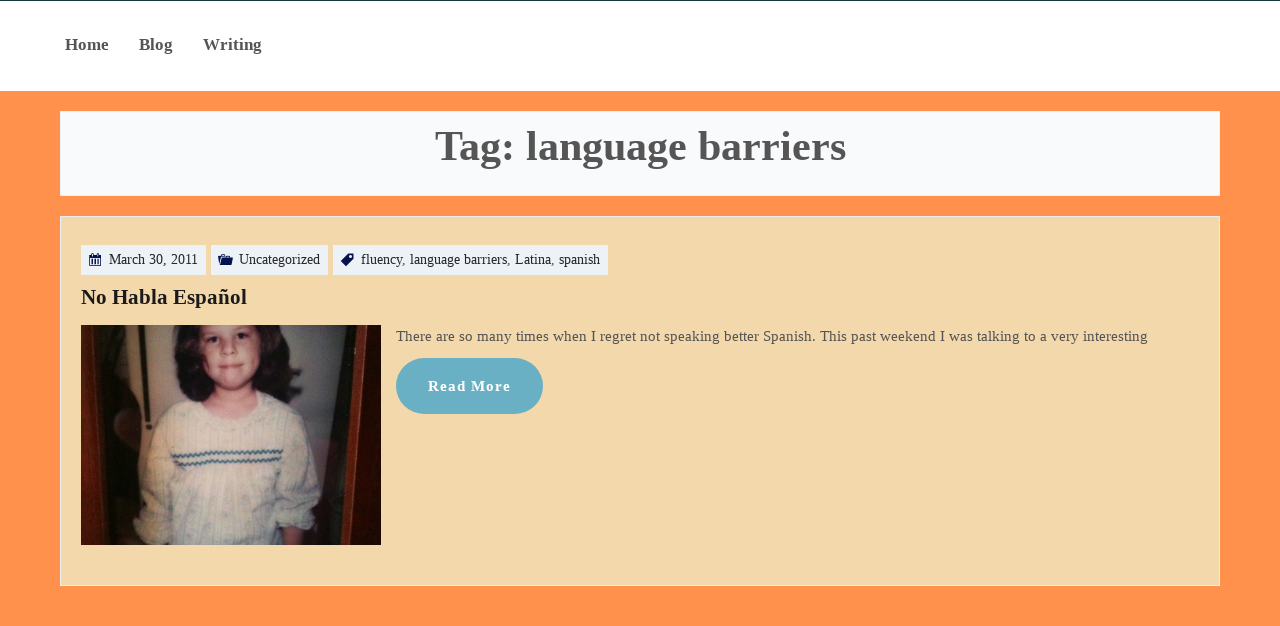

--- FILE ---
content_type: text/html; charset=UTF-8
request_url: https://yvonneinla.com/tag/language-barriers/
body_size: 17935
content:
<!DOCTYPE html>
<html itemscope itemtype="http://schema.org/WebPage" lang="en-US">
	<head>
		<meta charset="UTF-8">
		<meta name="viewport" content="width=device-width, initial-scale=1">
		<link rel="profile" href="https://gmpg.org/xfn/11">
		<meta http-equiv="Permissions-Policy" content="interest-cohort=()">
		<meta name='robots' content='index, follow, max-image-preview:large, max-snippet:-1, max-video-preview:-1' />
	<style>img:is([sizes="auto" i], [sizes^="auto," i]) { contain-intrinsic-size: 3000px 1500px }</style>
	
	<!-- This site is optimized with the Yoast SEO plugin v25.4 - https://yoast.com/wordpress/plugins/seo/ -->
	<title>language barriers Archives | Yvonne Condes</title>
	<link rel="canonical" href="https://yvonneinla.com/tag/language-barriers/" />
	<meta property="og:locale" content="en_US" />
	<meta property="og:type" content="article" />
	<meta property="og:title" content="language barriers Archives | Yvonne Condes" />
	<meta property="og:url" content="https://yvonneinla.com/tag/language-barriers/" />
	<meta property="og:site_name" content="Yvonne Condes" />
	<meta name="twitter:card" content="summary_large_image" />
	<meta name="twitter:site" content="@yvonneinla" />
	<script type="application/ld+json" class="yoast-schema-graph">{"@context":"https://schema.org","@graph":[{"@type":"CollectionPage","@id":"https://yvonneinla.com/tag/language-barriers/","url":"https://yvonneinla.com/tag/language-barriers/","name":"language barriers Archives | Yvonne Condes","isPartOf":{"@id":"https://yvonneinla.com/#website"},"primaryImageOfPage":{"@id":"https://yvonneinla.com/tag/language-barriers/#primaryimage"},"image":{"@id":"https://yvonneinla.com/tag/language-barriers/#primaryimage"},"thumbnailUrl":"https://yvonneinla.com/wp-content/uploads/2011/03/yvonne-baby.jpg","breadcrumb":{"@id":"https://yvonneinla.com/tag/language-barriers/#breadcrumb"},"inLanguage":"en-US"},{"@type":"ImageObject","inLanguage":"en-US","@id":"https://yvonneinla.com/tag/language-barriers/#primaryimage","url":"https://yvonneinla.com/wp-content/uploads/2011/03/yvonne-baby.jpg","contentUrl":"https://yvonneinla.com/wp-content/uploads/2011/03/yvonne-baby.jpg","width":384,"height":512},{"@type":"BreadcrumbList","@id":"https://yvonneinla.com/tag/language-barriers/#breadcrumb","itemListElement":[{"@type":"ListItem","position":1,"name":"Home","item":"https://yvonneinla.com/"},{"@type":"ListItem","position":2,"name":"language barriers"}]},{"@type":"WebSite","@id":"https://yvonneinla.com/#website","url":"https://yvonneinla.com/","name":"Yvonne Condes","description":"Journalist, Writer, Social Media Manager","publisher":{"@id":"https://yvonneinla.com/#/schema/person/7ec334313c9fc675ff00ec90a7f5b3d4"},"potentialAction":[{"@type":"SearchAction","target":{"@type":"EntryPoint","urlTemplate":"https://yvonneinla.com/?s={search_term_string}"},"query-input":{"@type":"PropertyValueSpecification","valueRequired":true,"valueName":"search_term_string"}}],"inLanguage":"en-US"},{"@type":["Person","Organization"],"@id":"https://yvonneinla.com/#/schema/person/7ec334313c9fc675ff00ec90a7f5b3d4","name":"Yvonne Condes","image":{"@type":"ImageObject","inLanguage":"en-US","@id":"https://yvonneinla.com/#/schema/person/image/","url":"https://secure.gravatar.com/avatar/a659e29c0d273c8560a7b744b140d50b?s=96&d=mm&r=g","contentUrl":"https://secure.gravatar.com/avatar/a659e29c0d273c8560a7b744b140d50b?s=96&d=mm&r=g","caption":"Yvonne Condes"},"logo":{"@id":"https://yvonneinla.com/#/schema/person/image/"},"sameAs":["https://instagram.com/yvonneinla"]}]}</script>
	<!-- / Yoast SEO plugin. -->


<link rel="alternate" type="application/rss+xml" title="Yvonne Condes &raquo; Feed" href="https://yvonneinla.com/feed/" />
<link rel="alternate" type="application/rss+xml" title="Yvonne Condes &raquo; Comments Feed" href="https://yvonneinla.com/comments/feed/" />
<link rel="alternate" type="application/rss+xml" title="Yvonne Condes &raquo; language barriers Tag Feed" href="https://yvonneinla.com/tag/language-barriers/feed/" />
		<!-- This site uses the Google Analytics by ExactMetrics plugin v8.6.2 - Using Analytics tracking - https://www.exactmetrics.com/ -->
							<script src="//www.googletagmanager.com/gtag/js?id=G-2SW1RZQ0L1"  data-cfasync="false" data-wpfc-render="false" type="text/javascript" async></script>
			<script data-cfasync="false" data-wpfc-render="false" type="text/javascript">
				var em_version = '8.6.2';
				var em_track_user = true;
				var em_no_track_reason = '';
								var ExactMetricsDefaultLocations = {"page_location":"https:\/\/yvonneinla.com\/tag\/language-barriers\/"};
								if ( typeof ExactMetricsPrivacyGuardFilter === 'function' ) {
					var ExactMetricsLocations = (typeof ExactMetricsExcludeQuery === 'object') ? ExactMetricsPrivacyGuardFilter( ExactMetricsExcludeQuery ) : ExactMetricsPrivacyGuardFilter( ExactMetricsDefaultLocations );
				} else {
					var ExactMetricsLocations = (typeof ExactMetricsExcludeQuery === 'object') ? ExactMetricsExcludeQuery : ExactMetricsDefaultLocations;
				}

								var disableStrs = [
										'ga-disable-G-2SW1RZQ0L1',
									];

				/* Function to detect opted out users */
				function __gtagTrackerIsOptedOut() {
					for (var index = 0; index < disableStrs.length; index++) {
						if (document.cookie.indexOf(disableStrs[index] + '=true') > -1) {
							return true;
						}
					}

					return false;
				}

				/* Disable tracking if the opt-out cookie exists. */
				if (__gtagTrackerIsOptedOut()) {
					for (var index = 0; index < disableStrs.length; index++) {
						window[disableStrs[index]] = true;
					}
				}

				/* Opt-out function */
				function __gtagTrackerOptout() {
					for (var index = 0; index < disableStrs.length; index++) {
						document.cookie = disableStrs[index] + '=true; expires=Thu, 31 Dec 2099 23:59:59 UTC; path=/';
						window[disableStrs[index]] = true;
					}
				}

				if ('undefined' === typeof gaOptout) {
					function gaOptout() {
						__gtagTrackerOptout();
					}
				}
								window.dataLayer = window.dataLayer || [];

				window.ExactMetricsDualTracker = {
					helpers: {},
					trackers: {},
				};
				if (em_track_user) {
					function __gtagDataLayer() {
						dataLayer.push(arguments);
					}

					function __gtagTracker(type, name, parameters) {
						if (!parameters) {
							parameters = {};
						}

						if (parameters.send_to) {
							__gtagDataLayer.apply(null, arguments);
							return;
						}

						if (type === 'event') {
														parameters.send_to = exactmetrics_frontend.v4_id;
							var hookName = name;
							if (typeof parameters['event_category'] !== 'undefined') {
								hookName = parameters['event_category'] + ':' + name;
							}

							if (typeof ExactMetricsDualTracker.trackers[hookName] !== 'undefined') {
								ExactMetricsDualTracker.trackers[hookName](parameters);
							} else {
								__gtagDataLayer('event', name, parameters);
							}
							
						} else {
							__gtagDataLayer.apply(null, arguments);
						}
					}

					__gtagTracker('js', new Date());
					__gtagTracker('set', {
						'developer_id.dNDMyYj': true,
											});
					if ( ExactMetricsLocations.page_location ) {
						__gtagTracker('set', ExactMetricsLocations);
					}
										__gtagTracker('config', 'G-2SW1RZQ0L1', {"forceSSL":"true"} );
															window.gtag = __gtagTracker;										(function () {
						/* https://developers.google.com/analytics/devguides/collection/analyticsjs/ */
						/* ga and __gaTracker compatibility shim. */
						var noopfn = function () {
							return null;
						};
						var newtracker = function () {
							return new Tracker();
						};
						var Tracker = function () {
							return null;
						};
						var p = Tracker.prototype;
						p.get = noopfn;
						p.set = noopfn;
						p.send = function () {
							var args = Array.prototype.slice.call(arguments);
							args.unshift('send');
							__gaTracker.apply(null, args);
						};
						var __gaTracker = function () {
							var len = arguments.length;
							if (len === 0) {
								return;
							}
							var f = arguments[len - 1];
							if (typeof f !== 'object' || f === null || typeof f.hitCallback !== 'function') {
								if ('send' === arguments[0]) {
									var hitConverted, hitObject = false, action;
									if ('event' === arguments[1]) {
										if ('undefined' !== typeof arguments[3]) {
											hitObject = {
												'eventAction': arguments[3],
												'eventCategory': arguments[2],
												'eventLabel': arguments[4],
												'value': arguments[5] ? arguments[5] : 1,
											}
										}
									}
									if ('pageview' === arguments[1]) {
										if ('undefined' !== typeof arguments[2]) {
											hitObject = {
												'eventAction': 'page_view',
												'page_path': arguments[2],
											}
										}
									}
									if (typeof arguments[2] === 'object') {
										hitObject = arguments[2];
									}
									if (typeof arguments[5] === 'object') {
										Object.assign(hitObject, arguments[5]);
									}
									if ('undefined' !== typeof arguments[1].hitType) {
										hitObject = arguments[1];
										if ('pageview' === hitObject.hitType) {
											hitObject.eventAction = 'page_view';
										}
									}
									if (hitObject) {
										action = 'timing' === arguments[1].hitType ? 'timing_complete' : hitObject.eventAction;
										hitConverted = mapArgs(hitObject);
										__gtagTracker('event', action, hitConverted);
									}
								}
								return;
							}

							function mapArgs(args) {
								var arg, hit = {};
								var gaMap = {
									'eventCategory': 'event_category',
									'eventAction': 'event_action',
									'eventLabel': 'event_label',
									'eventValue': 'event_value',
									'nonInteraction': 'non_interaction',
									'timingCategory': 'event_category',
									'timingVar': 'name',
									'timingValue': 'value',
									'timingLabel': 'event_label',
									'page': 'page_path',
									'location': 'page_location',
									'title': 'page_title',
									'referrer' : 'page_referrer',
								};
								for (arg in args) {
																		if (!(!args.hasOwnProperty(arg) || !gaMap.hasOwnProperty(arg))) {
										hit[gaMap[arg]] = args[arg];
									} else {
										hit[arg] = args[arg];
									}
								}
								return hit;
							}

							try {
								f.hitCallback();
							} catch (ex) {
							}
						};
						__gaTracker.create = newtracker;
						__gaTracker.getByName = newtracker;
						__gaTracker.getAll = function () {
							return [];
						};
						__gaTracker.remove = noopfn;
						__gaTracker.loaded = true;
						window['__gaTracker'] = __gaTracker;
					})();
									} else {
										console.log("");
					(function () {
						function __gtagTracker() {
							return null;
						}

						window['__gtagTracker'] = __gtagTracker;
						window['gtag'] = __gtagTracker;
					})();
									}
			</script>
				<!-- / Google Analytics by ExactMetrics -->
		<script type="text/javascript">
/* <![CDATA[ */
window._wpemojiSettings = {"baseUrl":"https:\/\/s.w.org\/images\/core\/emoji\/15.0.3\/72x72\/","ext":".png","svgUrl":"https:\/\/s.w.org\/images\/core\/emoji\/15.0.3\/svg\/","svgExt":".svg","source":{"concatemoji":"https:\/\/yvonneinla.com\/wp-includes\/js\/wp-emoji-release.min.js?ver=6.7.4"}};
/*! This file is auto-generated */
!function(i,n){var o,s,e;function c(e){try{var t={supportTests:e,timestamp:(new Date).valueOf()};sessionStorage.setItem(o,JSON.stringify(t))}catch(e){}}function p(e,t,n){e.clearRect(0,0,e.canvas.width,e.canvas.height),e.fillText(t,0,0);var t=new Uint32Array(e.getImageData(0,0,e.canvas.width,e.canvas.height).data),r=(e.clearRect(0,0,e.canvas.width,e.canvas.height),e.fillText(n,0,0),new Uint32Array(e.getImageData(0,0,e.canvas.width,e.canvas.height).data));return t.every(function(e,t){return e===r[t]})}function u(e,t,n){switch(t){case"flag":return n(e,"\ud83c\udff3\ufe0f\u200d\u26a7\ufe0f","\ud83c\udff3\ufe0f\u200b\u26a7\ufe0f")?!1:!n(e,"\ud83c\uddfa\ud83c\uddf3","\ud83c\uddfa\u200b\ud83c\uddf3")&&!n(e,"\ud83c\udff4\udb40\udc67\udb40\udc62\udb40\udc65\udb40\udc6e\udb40\udc67\udb40\udc7f","\ud83c\udff4\u200b\udb40\udc67\u200b\udb40\udc62\u200b\udb40\udc65\u200b\udb40\udc6e\u200b\udb40\udc67\u200b\udb40\udc7f");case"emoji":return!n(e,"\ud83d\udc26\u200d\u2b1b","\ud83d\udc26\u200b\u2b1b")}return!1}function f(e,t,n){var r="undefined"!=typeof WorkerGlobalScope&&self instanceof WorkerGlobalScope?new OffscreenCanvas(300,150):i.createElement("canvas"),a=r.getContext("2d",{willReadFrequently:!0}),o=(a.textBaseline="top",a.font="600 32px Arial",{});return e.forEach(function(e){o[e]=t(a,e,n)}),o}function t(e){var t=i.createElement("script");t.src=e,t.defer=!0,i.head.appendChild(t)}"undefined"!=typeof Promise&&(o="wpEmojiSettingsSupports",s=["flag","emoji"],n.supports={everything:!0,everythingExceptFlag:!0},e=new Promise(function(e){i.addEventListener("DOMContentLoaded",e,{once:!0})}),new Promise(function(t){var n=function(){try{var e=JSON.parse(sessionStorage.getItem(o));if("object"==typeof e&&"number"==typeof e.timestamp&&(new Date).valueOf()<e.timestamp+604800&&"object"==typeof e.supportTests)return e.supportTests}catch(e){}return null}();if(!n){if("undefined"!=typeof Worker&&"undefined"!=typeof OffscreenCanvas&&"undefined"!=typeof URL&&URL.createObjectURL&&"undefined"!=typeof Blob)try{var e="postMessage("+f.toString()+"("+[JSON.stringify(s),u.toString(),p.toString()].join(",")+"));",r=new Blob([e],{type:"text/javascript"}),a=new Worker(URL.createObjectURL(r),{name:"wpTestEmojiSupports"});return void(a.onmessage=function(e){c(n=e.data),a.terminate(),t(n)})}catch(e){}c(n=f(s,u,p))}t(n)}).then(function(e){for(var t in e)n.supports[t]=e[t],n.supports.everything=n.supports.everything&&n.supports[t],"flag"!==t&&(n.supports.everythingExceptFlag=n.supports.everythingExceptFlag&&n.supports[t]);n.supports.everythingExceptFlag=n.supports.everythingExceptFlag&&!n.supports.flag,n.DOMReady=!1,n.readyCallback=function(){n.DOMReady=!0}}).then(function(){return e}).then(function(){var e;n.supports.everything||(n.readyCallback(),(e=n.source||{}).concatemoji?t(e.concatemoji):e.wpemoji&&e.twemoji&&(t(e.twemoji),t(e.wpemoji)))}))}((window,document),window._wpemojiSettings);
/* ]]> */
</script>
<link rel='stylesheet' id='look_ruby_plugin_core_style-css' href='https://yvonneinla.com/wp-content/plugins/look-ruby-core/core.css?ver=1.0' type='text/css' media='all' />
<link rel='stylesheet' id='sbi_styles-css' href='https://yvonneinla.com/wp-content/plugins/instagram-feed/css/sbi-styles.min.css?ver=6.9.1' type='text/css' media='all' />
<style id='wp-emoji-styles-inline-css' type='text/css'>

	img.wp-smiley, img.emoji {
		display: inline !important;
		border: none !important;
		box-shadow: none !important;
		height: 1em !important;
		width: 1em !important;
		margin: 0 0.07em !important;
		vertical-align: -0.1em !important;
		background: none !important;
		padding: 0 !important;
	}
</style>
<link rel='stylesheet' id='wp-block-library-css' href='https://yvonneinla.com/wp-includes/css/dist/block-library/style.min.css?ver=6.7.4' type='text/css' media='all' />
<style id='wp-block-library-inline-css' type='text/css'>
.is-style-my-cover-100 { min-height: 100px;}
.is-style-my-cover-200 { min-height: 200px;}
.is-style-my-cover-300 { min-height: 300px;}
.is-style-my-cover-400 { min-height: 400px;}
.is-style-my-cover-500 { min-height: 500px;}
.is-style-prefix-rounded-corners-5 {  
						border-radius: 5px;
					}
.is-style-prefix-rounded-corners-10 {  
						border-radius: 10px;
					}
</style>
<style id='wp-block-library-theme-inline-css' type='text/css'>
.wp-block-audio :where(figcaption){color:#555;font-size:13px;text-align:center}.is-dark-theme .wp-block-audio :where(figcaption){color:#ffffffa6}.wp-block-audio{margin:0 0 1em}.wp-block-code{border:1px solid #ccc;border-radius:4px;font-family:Menlo,Consolas,monaco,monospace;padding:.8em 1em}.wp-block-embed :where(figcaption){color:#555;font-size:13px;text-align:center}.is-dark-theme .wp-block-embed :where(figcaption){color:#ffffffa6}.wp-block-embed{margin:0 0 1em}.blocks-gallery-caption{color:#555;font-size:13px;text-align:center}.is-dark-theme .blocks-gallery-caption{color:#ffffffa6}:root :where(.wp-block-image figcaption){color:#555;font-size:13px;text-align:center}.is-dark-theme :root :where(.wp-block-image figcaption){color:#ffffffa6}.wp-block-image{margin:0 0 1em}.wp-block-pullquote{border-bottom:4px solid;border-top:4px solid;color:currentColor;margin-bottom:1.75em}.wp-block-pullquote cite,.wp-block-pullquote footer,.wp-block-pullquote__citation{color:currentColor;font-size:.8125em;font-style:normal;text-transform:uppercase}.wp-block-quote{border-left:.25em solid;margin:0 0 1.75em;padding-left:1em}.wp-block-quote cite,.wp-block-quote footer{color:currentColor;font-size:.8125em;font-style:normal;position:relative}.wp-block-quote:where(.has-text-align-right){border-left:none;border-right:.25em solid;padding-left:0;padding-right:1em}.wp-block-quote:where(.has-text-align-center){border:none;padding-left:0}.wp-block-quote.is-large,.wp-block-quote.is-style-large,.wp-block-quote:where(.is-style-plain){border:none}.wp-block-search .wp-block-search__label{font-weight:700}.wp-block-search__button{border:1px solid #ccc;padding:.375em .625em}:where(.wp-block-group.has-background){padding:1.25em 2.375em}.wp-block-separator.has-css-opacity{opacity:.4}.wp-block-separator{border:none;border-bottom:2px solid;margin-left:auto;margin-right:auto}.wp-block-separator.has-alpha-channel-opacity{opacity:1}.wp-block-separator:not(.is-style-wide):not(.is-style-dots){width:100px}.wp-block-separator.has-background:not(.is-style-dots){border-bottom:none;height:1px}.wp-block-separator.has-background:not(.is-style-wide):not(.is-style-dots){height:2px}.wp-block-table{margin:0 0 1em}.wp-block-table td,.wp-block-table th{word-break:normal}.wp-block-table :where(figcaption){color:#555;font-size:13px;text-align:center}.is-dark-theme .wp-block-table :where(figcaption){color:#ffffffa6}.wp-block-video :where(figcaption){color:#555;font-size:13px;text-align:center}.is-dark-theme .wp-block-video :where(figcaption){color:#ffffffa6}.wp-block-video{margin:0 0 1em}:root :where(.wp-block-template-part.has-background){margin-bottom:0;margin-top:0;padding:1.25em 2.375em}
</style>
<link rel='stylesheet' id='edd-blocks-css' href='https://yvonneinla.com/wp-content/plugins/easy-digital-downloads/includes/blocks/assets/css/edd-blocks.css?ver=3.4.0' type='text/css' media='all' />
<style id='classic-theme-styles-inline-css' type='text/css'>
/*! This file is auto-generated */
.wp-block-button__link{color:#fff;background-color:#32373c;border-radius:9999px;box-shadow:none;text-decoration:none;padding:calc(.667em + 2px) calc(1.333em + 2px);font-size:1.125em}.wp-block-file__button{background:#32373c;color:#fff;text-decoration:none}
</style>
<style id='global-styles-inline-css' type='text/css'>
:root{--wp--preset--aspect-ratio--square: 1;--wp--preset--aspect-ratio--4-3: 4/3;--wp--preset--aspect-ratio--3-4: 3/4;--wp--preset--aspect-ratio--3-2: 3/2;--wp--preset--aspect-ratio--2-3: 2/3;--wp--preset--aspect-ratio--16-9: 16/9;--wp--preset--aspect-ratio--9-16: 9/16;--wp--preset--color--black: #000000;--wp--preset--color--cyan-bluish-gray: #abb8c3;--wp--preset--color--white: #ffffff;--wp--preset--color--pale-pink: #f78da7;--wp--preset--color--vivid-red: #cf2e2e;--wp--preset--color--luminous-vivid-orange: #ff6900;--wp--preset--color--luminous-vivid-amber: #fcb900;--wp--preset--color--light-green-cyan: #7bdcb5;--wp--preset--color--vivid-green-cyan: #00d084;--wp--preset--color--pale-cyan-blue: #8ed1fc;--wp--preset--color--vivid-cyan-blue: #0693e3;--wp--preset--color--vivid-purple: #9b51e0;--wp--preset--gradient--vivid-cyan-blue-to-vivid-purple: linear-gradient(135deg,rgba(6,147,227,1) 0%,rgb(155,81,224) 100%);--wp--preset--gradient--light-green-cyan-to-vivid-green-cyan: linear-gradient(135deg,rgb(122,220,180) 0%,rgb(0,208,130) 100%);--wp--preset--gradient--luminous-vivid-amber-to-luminous-vivid-orange: linear-gradient(135deg,rgba(252,185,0,1) 0%,rgba(255,105,0,1) 100%);--wp--preset--gradient--luminous-vivid-orange-to-vivid-red: linear-gradient(135deg,rgba(255,105,0,1) 0%,rgb(207,46,46) 100%);--wp--preset--gradient--very-light-gray-to-cyan-bluish-gray: linear-gradient(135deg,rgb(238,238,238) 0%,rgb(169,184,195) 100%);--wp--preset--gradient--cool-to-warm-spectrum: linear-gradient(135deg,rgb(74,234,220) 0%,rgb(151,120,209) 20%,rgb(207,42,186) 40%,rgb(238,44,130) 60%,rgb(251,105,98) 80%,rgb(254,248,76) 100%);--wp--preset--gradient--blush-light-purple: linear-gradient(135deg,rgb(255,206,236) 0%,rgb(152,150,240) 100%);--wp--preset--gradient--blush-bordeaux: linear-gradient(135deg,rgb(254,205,165) 0%,rgb(254,45,45) 50%,rgb(107,0,62) 100%);--wp--preset--gradient--luminous-dusk: linear-gradient(135deg,rgb(255,203,112) 0%,rgb(199,81,192) 50%,rgb(65,88,208) 100%);--wp--preset--gradient--pale-ocean: linear-gradient(135deg,rgb(255,245,203) 0%,rgb(182,227,212) 50%,rgb(51,167,181) 100%);--wp--preset--gradient--electric-grass: linear-gradient(135deg,rgb(202,248,128) 0%,rgb(113,206,126) 100%);--wp--preset--gradient--midnight: linear-gradient(135deg,rgb(2,3,129) 0%,rgb(40,116,252) 100%);--wp--preset--font-size--small: 13px;--wp--preset--font-size--medium: 20px;--wp--preset--font-size--large: 36px;--wp--preset--font-size--x-large: 42px;--wp--preset--spacing--20: 0.44rem;--wp--preset--spacing--30: 0.67rem;--wp--preset--spacing--40: 1rem;--wp--preset--spacing--50: 1.5rem;--wp--preset--spacing--60: 2.25rem;--wp--preset--spacing--70: 3.38rem;--wp--preset--spacing--80: 5.06rem;--wp--preset--shadow--natural: 6px 6px 9px rgba(0, 0, 0, 0.2);--wp--preset--shadow--deep: 12px 12px 50px rgba(0, 0, 0, 0.4);--wp--preset--shadow--sharp: 6px 6px 0px rgba(0, 0, 0, 0.2);--wp--preset--shadow--outlined: 6px 6px 0px -3px rgba(255, 255, 255, 1), 6px 6px rgba(0, 0, 0, 1);--wp--preset--shadow--crisp: 6px 6px 0px rgba(0, 0, 0, 1);}:where(.is-layout-flex){gap: 0.5em;}:where(.is-layout-grid){gap: 0.5em;}body .is-layout-flex{display: flex;}.is-layout-flex{flex-wrap: wrap;align-items: center;}.is-layout-flex > :is(*, div){margin: 0;}body .is-layout-grid{display: grid;}.is-layout-grid > :is(*, div){margin: 0;}:where(.wp-block-columns.is-layout-flex){gap: 2em;}:where(.wp-block-columns.is-layout-grid){gap: 2em;}:where(.wp-block-post-template.is-layout-flex){gap: 1.25em;}:where(.wp-block-post-template.is-layout-grid){gap: 1.25em;}.has-black-color{color: var(--wp--preset--color--black) !important;}.has-cyan-bluish-gray-color{color: var(--wp--preset--color--cyan-bluish-gray) !important;}.has-white-color{color: var(--wp--preset--color--white) !important;}.has-pale-pink-color{color: var(--wp--preset--color--pale-pink) !important;}.has-vivid-red-color{color: var(--wp--preset--color--vivid-red) !important;}.has-luminous-vivid-orange-color{color: var(--wp--preset--color--luminous-vivid-orange) !important;}.has-luminous-vivid-amber-color{color: var(--wp--preset--color--luminous-vivid-amber) !important;}.has-light-green-cyan-color{color: var(--wp--preset--color--light-green-cyan) !important;}.has-vivid-green-cyan-color{color: var(--wp--preset--color--vivid-green-cyan) !important;}.has-pale-cyan-blue-color{color: var(--wp--preset--color--pale-cyan-blue) !important;}.has-vivid-cyan-blue-color{color: var(--wp--preset--color--vivid-cyan-blue) !important;}.has-vivid-purple-color{color: var(--wp--preset--color--vivid-purple) !important;}.has-black-background-color{background-color: var(--wp--preset--color--black) !important;}.has-cyan-bluish-gray-background-color{background-color: var(--wp--preset--color--cyan-bluish-gray) !important;}.has-white-background-color{background-color: var(--wp--preset--color--white) !important;}.has-pale-pink-background-color{background-color: var(--wp--preset--color--pale-pink) !important;}.has-vivid-red-background-color{background-color: var(--wp--preset--color--vivid-red) !important;}.has-luminous-vivid-orange-background-color{background-color: var(--wp--preset--color--luminous-vivid-orange) !important;}.has-luminous-vivid-amber-background-color{background-color: var(--wp--preset--color--luminous-vivid-amber) !important;}.has-light-green-cyan-background-color{background-color: var(--wp--preset--color--light-green-cyan) !important;}.has-vivid-green-cyan-background-color{background-color: var(--wp--preset--color--vivid-green-cyan) !important;}.has-pale-cyan-blue-background-color{background-color: var(--wp--preset--color--pale-cyan-blue) !important;}.has-vivid-cyan-blue-background-color{background-color: var(--wp--preset--color--vivid-cyan-blue) !important;}.has-vivid-purple-background-color{background-color: var(--wp--preset--color--vivid-purple) !important;}.has-black-border-color{border-color: var(--wp--preset--color--black) !important;}.has-cyan-bluish-gray-border-color{border-color: var(--wp--preset--color--cyan-bluish-gray) !important;}.has-white-border-color{border-color: var(--wp--preset--color--white) !important;}.has-pale-pink-border-color{border-color: var(--wp--preset--color--pale-pink) !important;}.has-vivid-red-border-color{border-color: var(--wp--preset--color--vivid-red) !important;}.has-luminous-vivid-orange-border-color{border-color: var(--wp--preset--color--luminous-vivid-orange) !important;}.has-luminous-vivid-amber-border-color{border-color: var(--wp--preset--color--luminous-vivid-amber) !important;}.has-light-green-cyan-border-color{border-color: var(--wp--preset--color--light-green-cyan) !important;}.has-vivid-green-cyan-border-color{border-color: var(--wp--preset--color--vivid-green-cyan) !important;}.has-pale-cyan-blue-border-color{border-color: var(--wp--preset--color--pale-cyan-blue) !important;}.has-vivid-cyan-blue-border-color{border-color: var(--wp--preset--color--vivid-cyan-blue) !important;}.has-vivid-purple-border-color{border-color: var(--wp--preset--color--vivid-purple) !important;}.has-vivid-cyan-blue-to-vivid-purple-gradient-background{background: var(--wp--preset--gradient--vivid-cyan-blue-to-vivid-purple) !important;}.has-light-green-cyan-to-vivid-green-cyan-gradient-background{background: var(--wp--preset--gradient--light-green-cyan-to-vivid-green-cyan) !important;}.has-luminous-vivid-amber-to-luminous-vivid-orange-gradient-background{background: var(--wp--preset--gradient--luminous-vivid-amber-to-luminous-vivid-orange) !important;}.has-luminous-vivid-orange-to-vivid-red-gradient-background{background: var(--wp--preset--gradient--luminous-vivid-orange-to-vivid-red) !important;}.has-very-light-gray-to-cyan-bluish-gray-gradient-background{background: var(--wp--preset--gradient--very-light-gray-to-cyan-bluish-gray) !important;}.has-cool-to-warm-spectrum-gradient-background{background: var(--wp--preset--gradient--cool-to-warm-spectrum) !important;}.has-blush-light-purple-gradient-background{background: var(--wp--preset--gradient--blush-light-purple) !important;}.has-blush-bordeaux-gradient-background{background: var(--wp--preset--gradient--blush-bordeaux) !important;}.has-luminous-dusk-gradient-background{background: var(--wp--preset--gradient--luminous-dusk) !important;}.has-pale-ocean-gradient-background{background: var(--wp--preset--gradient--pale-ocean) !important;}.has-electric-grass-gradient-background{background: var(--wp--preset--gradient--electric-grass) !important;}.has-midnight-gradient-background{background: var(--wp--preset--gradient--midnight) !important;}.has-small-font-size{font-size: var(--wp--preset--font-size--small) !important;}.has-medium-font-size{font-size: var(--wp--preset--font-size--medium) !important;}.has-large-font-size{font-size: var(--wp--preset--font-size--large) !important;}.has-x-large-font-size{font-size: var(--wp--preset--font-size--x-large) !important;}
:where(.wp-block-post-template.is-layout-flex){gap: 1.25em;}:where(.wp-block-post-template.is-layout-grid){gap: 1.25em;}
:where(.wp-block-columns.is-layout-flex){gap: 2em;}:where(.wp-block-columns.is-layout-grid){gap: 2em;}
:root :where(.wp-block-pullquote){font-size: 1.5em;line-height: 1.6;}
</style>
<link rel='stylesheet' id='edd-styles-css' href='https://yvonneinla.com/wp-content/plugins/easy-digital-downloads/assets/css/edd.min.css?ver=3.4.0' type='text/css' media='all' />
<link rel='stylesheet' id='extendify-utility-styles-css' href='https://yvonneinla.com/wp-content/plugins/extendify/public/build/utility-minimum.css?ver=6.7.4' type='text/css' media='all' />
<link rel='stylesheet' id='custom-style-css-css' href='https://yvonneinla.com/wp-content/themes/allx/style.css?ver=6.7.4' type='text/css' media='all' />
<style id='custom-style-css-inline-css' type='text/css'>
.header-right img {width: 200px;}@media screen and (max-width: 900px) {.s-hidden video {height: 300px !important;}}
body {background: #ff914d !important;}body .site-branding .site-title a, body .site-title, body .site-description { text-shadow: none;}
@media screen and (min-width: 800px) {body .my-cart .fa-solid:hover, .s-search-top .dashicons-search:hover, .main-navigation ul li a:hover, .menu-cont .main-navigation ul li a:hover {color: #e81304;}} @media screen and (min-width: 800px) {
			
				.grid-top{
				    text-align: right; 
					
				}
				
				.menu-and-detiles {
					justify-content: right;
				}
				
				#primary-menu {
				    top: auto; 
					left:0;
				}
				
				.left-detiles {
				    display: inline-block;
					right: 80px;
				}
				
				#site-navigation { 
				    margin-top: 2px;
					padding-left: 20px;
				} 
					
				body .header-right {
					padding-right: 80px;
 
				}
			}@media screen and (min-width: 800px) { .rp-menu .my-cart .fa-solid, .s-search-top .dashicons-search, .rp-menu .main-navigation ul li a{ color: #555555;}}@media screen and (min-width: 800px) {.rp-menu{ background: #ffffff;}}.site-branding{ top: 50%; }#site-navigation {max-width: 90%;}
body, #secondary, article div, article a, article ul, article tt, article var, article address, article pre, article ol, article dl, article table, article code, article p {font-family: 'Times New Roman', 'sans-serif';}.site-branding .site-title a, .site-title {font-family: 'Times New Roman', 'sans-serif';}.site-description{font-family: 'Times New Roman', 'sans-serif';}h1,h2,h3,h4,h5,h6,.entry-header .entry-title, article header .entry-title a{font-family: 'Times New Roman', 'sans-serif';}
body #primary main article {background-color: #f3d8ac;} #secondary section, body .dark-mode #secondary section, body #secondary section, .dark-mode #secondary section {background-color: #f3d8ac !important;}.before-header {background-color: #ff914d;}footer .footer-center {background-color: #ffffff;}#top-contacts a,#top-contacts i, #top-contacts .dashicons, .before-header .h-email, .before-header .h-phone, .before-header .h-address {color: #1f3561;}#top-contacts a:hover,#top-contacts i:hover, #top-contacts .dashicons:hover, .before-header .h-email:hover, .before-header .h-phone:hover, .before-header .h-address:hover {color: #1f3561;}.before-header {border-bottom: 1px solid #ff914d;}
.xm-left-layout, .xm-left-img img { background: #333;}.xm-left-layout .xm-left-description, .xm-left-layout .xm-left-title { color: #eaeaea;}.xm-left-layout .button { background: #6AB0C4;}.xm-left-layout .button:hover { background: #5995A5;}.xm-left-layout .button { color: #ffffff;}
.xm-right-layout, .xm-right-img img { background: #ffffff;}.xm-right-layout .xm-right-description, .xm-right-layout .xm-right-title { color: #333333;}.xm-right-layout .button { background: #6AB0C4;}.xm-right-layout .button:hover { background: #5995A5;}.xm-right-layout .button { color: #ffffff;}

			 #content #primary { width: 100% !important; float:none !important; padding-top: 0 !important; } 
			 #content #secondary { display: none !important; }
			

		.error404 #content {
			max-width: 100%;
			background-size: cover;
			background-position: center;
			width: 100%;
			background-repeat: no-repeat;
			background-image: url(https://yvonneinla.com/wp-content/themes/allx/images/404.webp);
		}
			
		.error-404 p {
			color: #c0c0c0;
		}
			
		.error-404 .cont-404 {
			color: #c0c0c0;
			font-size: 1.5em;
		}
			
		.error-404 h2 {
			color: #c0c0c0;
			font-size: 10.5em;
			margin: 10px;
		}
		
</style>
<link rel='stylesheet' id='dashicons-css' href='https://yvonneinla.com/wp-includes/css/dashicons.min.css?ver=6.7.4' type='text/css' media='all' />
<link rel='stylesheet' id='allx-animate-css-css' href='https://yvonneinla.com/wp-content/themes/allx/css/animate.css?ver=6.7.4' type='text/css' media='all' />
<link rel='stylesheet' id='allx-form-css-css' href='https://yvonneinla.com/wp-content/themes/allx/css/form-styles.css?ver=6.7.4' type='text/css' media='all' />
<link rel='stylesheet' id='allx-font-awesome-css' href='https://yvonneinla.com/wp-content/themes/allx/css/font-awesome.css?ver=6.7.4' type='text/css' media='' />
<link rel='stylesheet' id='allx-font-awesome-v4-shims-css' href='https://yvonneinla.com/wp-content/themes/allx/css/v4-shims.css?ver=6.7.4' type='text/css' media='' />
<link rel='stylesheet' id='allx-font-awesome-v5-font-face-css' href='https://yvonneinla.com/wp-content/themes/allx/css/v5-font-face.css?ver=6.7.4' type='text/css' media='' />
<link rel='stylesheet' id='allx-font-awesome-v4-font-face-css' href='https://yvonneinla.com/wp-content/themes/allx/css/v4-font-face.css?ver=6.7.4' type='text/css' media='' />
<link rel='stylesheet' id='allx-font-woo-css-css' href='https://yvonneinla.com/wp-content/themes/allx/include/woocommerce/woo-css.css?ver=4.7.0' type='text/css' media='all' />
<link rel='stylesheet' id='allx-font-oswald-css' href='https://yvonneinla.com/wp-content/themes/allx/css/oswald.css?ver=6.7.4' type='text/css' media='all' />
<link rel='stylesheet' id='allx-back-top-css-css' href='https://yvonneinla.com/wp-content/themes/allx/include/back-to-top/style.css?ver=6.7.4' type='text/css' media='all' />
<link rel='stylesheet' id='slicebox-styles-css-css' href='https://yvonneinla.com/wp-content/themes/allx/include/slicebox/style.css?ver=6.7.4' type='text/css' media='all' />
<link rel='stylesheet' id='style-aos-css-css' href='https://yvonneinla.com/wp-content/themes/allx/include/animations/aos.css?ver=6.7.4' type='text/css' media='all' />
<link rel='stylesheet' id='allx-anima-css-css' href='https://yvonneinla.com/wp-content/themes/allx/include/letters/anime.css?ver=6.7.4' type='text/css' media='all' />
<link rel='stylesheet' id='allx-cat-1-css-css' href='https://yvonneinla.com/wp-content/themes/allx/css/cat-1.css?ver=6.7.4' type='text/css' media='all' />
<link rel='stylesheet' id='style-top-icons-css-css' href='https://yvonneinla.com/wp-content/themes/allx/include/top-icons/style.css?ver=6.7.4' type='text/css' media='all' />
<link rel='stylesheet' id='style-sidebar-css' href='https://yvonneinla.com/wp-content/themes/allx/layouts/left-sidebar.css?ver=6.7.4' type='text/css' media='all' />
<style id='akismet-widget-style-inline-css' type='text/css'>

			.a-stats {
				--akismet-color-mid-green: #357b49;
				--akismet-color-white: #fff;
				--akismet-color-light-grey: #f6f7f7;

				max-width: 350px;
				width: auto;
			}

			.a-stats * {
				all: unset;
				box-sizing: border-box;
			}

			.a-stats strong {
				font-weight: 600;
			}

			.a-stats a.a-stats__link,
			.a-stats a.a-stats__link:visited,
			.a-stats a.a-stats__link:active {
				background: var(--akismet-color-mid-green);
				border: none;
				box-shadow: none;
				border-radius: 8px;
				color: var(--akismet-color-white);
				cursor: pointer;
				display: block;
				font-family: -apple-system, BlinkMacSystemFont, 'Segoe UI', 'Roboto', 'Oxygen-Sans', 'Ubuntu', 'Cantarell', 'Helvetica Neue', sans-serif;
				font-weight: 500;
				padding: 12px;
				text-align: center;
				text-decoration: none;
				transition: all 0.2s ease;
			}

			/* Extra specificity to deal with TwentyTwentyOne focus style */
			.widget .a-stats a.a-stats__link:focus {
				background: var(--akismet-color-mid-green);
				color: var(--akismet-color-white);
				text-decoration: none;
			}

			.a-stats a.a-stats__link:hover {
				filter: brightness(110%);
				box-shadow: 0 4px 12px rgba(0, 0, 0, 0.06), 0 0 2px rgba(0, 0, 0, 0.16);
			}

			.a-stats .count {
				color: var(--akismet-color-white);
				display: block;
				font-size: 1.5em;
				line-height: 1.4;
				padding: 0 13px;
				white-space: nowrap;
			}
		
</style>
<script type="text/javascript" src="https://yvonneinla.com/wp-includes/js/jquery/jquery.min.js?ver=3.7.1" id="jquery-core-js"></script>
<script type="text/javascript" src="https://yvonneinla.com/wp-includes/js/jquery/jquery-migrate.min.js?ver=3.4.1" id="jquery-migrate-js"></script>
<script type="text/javascript" src="https://yvonneinla.com/wp-content/plugins/google-analytics-dashboard-for-wp/assets/js/frontend-gtag.min.js?ver=8.6.2" id="exactmetrics-frontend-script-js" async="async" data-wp-strategy="async"></script>
<script data-cfasync="false" data-wpfc-render="false" type="text/javascript" id='exactmetrics-frontend-script-js-extra'>/* <![CDATA[ */
var exactmetrics_frontend = {"js_events_tracking":"true","download_extensions":"zip,mp3,mpeg,pdf,docx,pptx,xlsx,rar","inbound_paths":"[{\"path\":\"\\\/go\\\/\",\"label\":\"affiliate\"},{\"path\":\"\\\/recommend\\\/\",\"label\":\"affiliate\"}]","home_url":"https:\/\/yvonneinla.com","hash_tracking":"false","v4_id":"G-2SW1RZQ0L1"};/* ]]> */
</script>
<script type="text/javascript" src="https://yvonneinla.com/wp-content/themes/allx/js/search-top.js?ver=6.7.4" id="allx-search-top-js-js"></script>
<script type="text/javascript" src="https://yvonneinla.com/wp-content/themes/allx/js/mobile-menu.js?ver=2.0.6" id="allx-mobile-menu-js"></script>
<script type="text/javascript" src="https://yvonneinla.com/wp-content/themes/allx/include/slicebox/modernizr.js?ver=2.0.6" id="slicebox-modernizr-js-js"></script>
<script type="text/javascript" src="https://yvonneinla.com/wp-content/themes/allx/include/letters/anime.min.js?ver=1" id="allx-anima-js-js"></script>
<link rel="https://api.w.org/" href="https://yvonneinla.com/wp-json/" /><link rel="alternate" title="JSON" type="application/json" href="https://yvonneinla.com/wp-json/wp/v2/tags/563" /><link rel="EditURI" type="application/rsd+xml" title="RSD" href="https://yvonneinla.com/xmlrpc.php?rsd" />
<meta name="generator" content="Redux 4.5.7" /><meta name="generator" content="Easy Digital Downloads v3.4.0" />
		<style type="text/css">
					.site-title a, .site-branding .site-title a, .site-title,
			.site-description {
				color: #1f3561 !important;
			}
				</style>
		<link rel="icon" href="https://yvonneinla.com/wp-content/uploads/2023/05/cropped-YC-Icon-32x32.png" sizes="32x32" />
<link rel="icon" href="https://yvonneinla.com/wp-content/uploads/2023/05/cropped-YC-Icon-192x192.png" sizes="192x192" />
<link rel="apple-touch-icon" href="https://yvonneinla.com/wp-content/uploads/2023/05/cropped-YC-Icon-180x180.png" />
<meta name="msapplication-TileImage" content="https://yvonneinla.com/wp-content/uploads/2023/05/cropped-YC-Icon-270x270.png" />
	</head>
	<body class="archive tag tag-language-barriers tag-563 wp-embed-responsive edd-js-none hfeed">
			<style>.edd-js-none .edd-has-js, .edd-js .edd-no-js, body.edd-js input.edd-no-js { display: none; }</style>
	<script>/* <![CDATA[ */(function(){var c = document.body.classList;c.remove('edd-js-none');c.add('edd-js');})();/* ]]> */</script>
			<a class="skip-link screen-reader-text" href="#content">Skip to content</a>
			<header class="site-header" itemscope="itemscope" itemtype="http://schema.org/WPHeader">
		<!-- Before Header  -->	
							<!-- Header Menu Top  -->	
		<div style="position: relative;">
						<div id="menu-top" class="menu-cont rp-menu">
					<div class="grid-menu">
						<div id="grid-top" class="grid-top">
						<!-- Site Navigation  -->
							
												
						<div class="menu-and-detiles">
							<button id="s-button-menu" class="menu-toggle" aria-controls="primary-menu" aria-expanded="false"><img alt="mobile" src="https://yvonneinla.com/wp-content/themes/allx/images/mobile.jpg"/></button>
								<div class="left-detiles">
																	</div>	
						
							<nav id="site-navigation" class="main-navigation">
								<button class="menu-toggle">Menu</button>
								<div class="menu-top-container"><ul id="primary-menu" class="menu"><li id="menu-item-5398" class="menu-item menu-item-type-post_type menu-item-object-page menu-item-home menu-item-5398"><a href="https://yvonneinla.com/">Home</a></li>
<li id="menu-item-5444" class="menu-item menu-item-type-post_type menu-item-object-page current_page_parent menu-item-5444"><a href="https://yvonneinla.com/blog-2/">Blog</a></li>
<li id="menu-item-5463" class="menu-item menu-item-type-post_type menu-item-object-page menu-item-5463"><a href="https://yvonneinla.com/writing/">Writing</a></li>
</ul></div>							</nav><!-- #site-navigation -->		
							</div>	
						</div>
					</div>
				</div>
						
			<div class="clear"></div>
		</div>
		<!-- Header Image  -->	
			
							</header>
			<div id="content" class="site-content">		<div id="primary" class="content-area">
		<main id="main" class="site-main">
					<header class="page-header">
				<h1 class="page-title">Tag: <span>language barriers</span></h1>			</header><!-- .page-header -->
			<article  id="post-255" class="post-255 post type-post status-publish format-standard has-post-thumbnail hentry category-uncategorized tag-fluency tag-language-barriers tag-latina-living tag-spanish">
	<footer class="entry-footer">
					<div class="entry-meta">
				<span class="cont-date"><span class="dashicons dashicons-calendar"></span> <span class="posted-on"><a href="https://yvonneinla.com/uncategorized/no-habla-espanol/" rel="bookmark"><time class="entry-date published updated" datetime="2011-03-30T18:26:00-07:00">March 30, 2011</time></a></span></span><span class="cont-portfolio"><span class="dashicons dashicons-portfolio"></span> <span class="cat-links"></span><a href="https://yvonneinla.com/category/uncategorized/" rel="category tag">Uncategorized</a></span><span class="cont-tags"><span class="dashicons dashicons-tag"></span> <span class="tags-links"></span><a href="https://yvonneinla.com/tag/fluency/" rel="tag">fluency</a>, <a href="https://yvonneinla.com/tag/language-barriers/" rel="tag">language barriers</a>, <a href="https://yvonneinla.com/tag/latina-living/" rel="tag">Latina</a>, <a href="https://yvonneinla.com/tag/spanish/" rel="tag">spanish</a></span>			</div><!-- .entry-meta -->
			
	</footer><!-- .entry-footer -->
	<header class="entry-header">
		<h2 class="entry-title"><a href="https://yvonneinla.com/uncategorized/no-habla-espanol/" rel="bookmark">No Habla Español</a></h2>	</header>
					<a class="app-img-effect" href="https://yvonneinla.com/uncategorized/no-habla-espanol/">	
			<div class="app-first">
				<div class="app-sub">
				<div class="hover-eff">
					<div class="fig">
						<img width="384" height="512" src="https://yvonneinla.com/wp-content/uploads/2011/03/yvonne-baby.jpg" class="attachment-post-thumbnail size-post-thumbnail wp-post-image" alt="No Habla Español" itemprop="image" title="No Habla Español" decoding="async" fetchpriority="high" srcset="https://yvonneinla.com/wp-content/uploads/2011/03/yvonne-baby.jpg 384w, https://yvonneinla.com/wp-content/uploads/2011/03/yvonne-baby-225x300.jpg 225w" sizes="(max-width: 384px) 100vw, 384px" />		
					</div>
				</div>
				</div>
			</div>
		</a> 
			<p>There are so many times when I regret not speaking better Spanish. This past weekend I was talking to a very interesting</p>
<p class="link-more"><a class="myButt " href="https://yvonneinla.com/uncategorized/no-habla-espanol/">Read More</a></p>
	</article><!-- #post-255 -->		</main><!-- #main -->
	</div><!-- #primary -->
<aside id="secondary" class="widget-area">
	<section id="block-9" class="widget widget_block">
<details class="wp-block-details is-layout-flow wp-block-details-is-layout-flow"><summary>
<div id="sb_instagram"  class="sbi sbi_mob_col_1 sbi_tab_col_1 sbi_col_1 sbi_width_resp" style="padding-bottom: 10px;"	 data-feedid="*2"  data-res="auto" data-cols="1" data-colsmobile="1" data-colstablet="1" data-num="5" data-nummobile="5" data-item-padding="5"	 data-shortcode-atts="{&quot;feed&quot;:&quot;2&quot;}"  data-postid="255" data-locatornonce="7901dbc91c" data-imageaspectratio="1:1" data-sbi-flags="favorLocal">
	<div class="sb_instagram_header  sbi_medium"   >
	<a class="sbi_header_link" target="_blank"
	   rel="nofollow noopener" href="https://www.instagram.com/yvonneinla/" title="@yvonneinla">
		<div class="sbi_header_text sbi_no_bio">
			<div class="sbi_header_img"  data-avatar-url="https://scontent-nrt6-1.cdninstagram.com/v/t51.2885-19/79968600_583063852470574_3601188816221634560_n.jpg?stp=dst-jpg_s206x206_tt6&amp;_nc_cat=107&amp;ccb=7-5&amp;_nc_sid=bf7eb4&amp;efg=eyJ2ZW5jb2RlX3RhZyI6InByb2ZpbGVfcGljLnd3dy45NTguQzMifQ%3D%3D&amp;_nc_ohc=yxuU63a1TUwQ7kNvwFtvnPG&amp;_nc_oc=AdlcABiL_1hM7In4UKuM9thxaRN54ODkocKm7Y4hTF6oHcm4wIzixxblBZn6ngikuZE&amp;_nc_zt=24&amp;_nc_ht=scontent-nrt6-1.cdninstagram.com&amp;edm=AP4hL3IEAAAA&amp;_nc_tpa=Q5bMBQHQkyNks8oARgH9No-O2lMCCuXor70jZ5sUyg8nu2T3HA6HABJxWRn9_H8OTR-BmRsN1dTqdrwyWA&amp;oh=00_AfpnTDm36qIfxuNEDiSeHXQgFFt4MS-s0M_tk85XBbdDZg&amp;oe=697113B4">
									<div class="sbi_header_img_hover"  ><svg class="sbi_new_logo fa-instagram fa-w-14" aria-hidden="true" data-fa-processed="" aria-label="Instagram" data-prefix="fab" data-icon="instagram" role="img" viewBox="0 0 448 512">
                    <path fill="currentColor" d="M224.1 141c-63.6 0-114.9 51.3-114.9 114.9s51.3 114.9 114.9 114.9S339 319.5 339 255.9 287.7 141 224.1 141zm0 189.6c-41.1 0-74.7-33.5-74.7-74.7s33.5-74.7 74.7-74.7 74.7 33.5 74.7 74.7-33.6 74.7-74.7 74.7zm146.4-194.3c0 14.9-12 26.8-26.8 26.8-14.9 0-26.8-12-26.8-26.8s12-26.8 26.8-26.8 26.8 12 26.8 26.8zm76.1 27.2c-1.7-35.9-9.9-67.7-36.2-93.9-26.2-26.2-58-34.4-93.9-36.2-37-2.1-147.9-2.1-184.9 0-35.8 1.7-67.6 9.9-93.9 36.1s-34.4 58-36.2 93.9c-2.1 37-2.1 147.9 0 184.9 1.7 35.9 9.9 67.7 36.2 93.9s58 34.4 93.9 36.2c37 2.1 147.9 2.1 184.9 0 35.9-1.7 67.7-9.9 93.9-36.2 26.2-26.2 34.4-58 36.2-93.9 2.1-37 2.1-147.8 0-184.8zM398.8 388c-7.8 19.6-22.9 34.7-42.6 42.6-29.5 11.7-99.5 9-132.1 9s-102.7 2.6-132.1-9c-19.6-7.8-34.7-22.9-42.6-42.6-11.7-29.5-9-99.5-9-132.1s-2.6-102.7 9-132.1c7.8-19.6 22.9-34.7 42.6-42.6 29.5-11.7 99.5-9 132.1-9s102.7-2.6 132.1 9c19.6 7.8 34.7 22.9 42.6 42.6 11.7 29.5 9 99.5 9 132.1s2.7 102.7-9 132.1z"></path>
                </svg></div>
					<img loading="lazy" decoding="async"  src="https://yvonneinla.com/wp-content/uploads/sb-instagram-feed-images/yvonneinla.webp" alt="" width="50" height="50">
				
							</div>

			<div class="sbi_feedtheme_header_text">
				<h3>yvonneinla</h3>
							</div>
		</div>
	</a>
</div>

	<div id="sbi_images"  style="gap: 10px;">
		<div class="sbi_item sbi_type_video sbi_new sbi_transition"
	id="sbi_18161857129386770" data-date="1762410885">
	<div class="sbi_photo_wrap">
		<a class="sbi_photo" href="https://www.instagram.com/reel/DQtIJIykaHp/" target="_blank" rel="noopener nofollow"
			data-full-res="https://scontent-nrt1-1.cdninstagram.com/v/t51.71878-15/573144715_1345750387333724_6506015770716469413_n.jpg?stp=dst-jpg_e35_tt6&#038;_nc_cat=108&#038;ccb=7-5&#038;_nc_sid=18de74&#038;efg=eyJlZmdfdGFnIjoiQ0xJUFMuYmVzdF9pbWFnZV91cmxnZW4uQzMifQ%3D%3D&#038;_nc_ohc=SVT-rwsN9eIQ7kNvwEteYLH&#038;_nc_oc=AdkFRWPiOkYS369Y3CSnOBTeA0fCI7kQTfYixhmzn_m8VAs0xeFmUsl6av-6eeWzBBE&#038;_nc_zt=23&#038;_nc_ht=scontent-nrt1-1.cdninstagram.com&#038;edm=ANo9K5cEAAAA&#038;_nc_gid=ng3mPpT-G1dN5gtQvFRs-Q&#038;oh=00_Afo5_ReLnd0Y36N37eDzN8Vuk6XVlyktQp7ubgb3Y86yeg&#038;oe=69710976"
			data-img-src-set="{&quot;d&quot;:&quot;https:\/\/scontent-nrt1-1.cdninstagram.com\/v\/t51.71878-15\/573144715_1345750387333724_6506015770716469413_n.jpg?stp=dst-jpg_e35_tt6&amp;_nc_cat=108&amp;ccb=7-5&amp;_nc_sid=18de74&amp;efg=eyJlZmdfdGFnIjoiQ0xJUFMuYmVzdF9pbWFnZV91cmxnZW4uQzMifQ%3D%3D&amp;_nc_ohc=SVT-rwsN9eIQ7kNvwEteYLH&amp;_nc_oc=AdkFRWPiOkYS369Y3CSnOBTeA0fCI7kQTfYixhmzn_m8VAs0xeFmUsl6av-6eeWzBBE&amp;_nc_zt=23&amp;_nc_ht=scontent-nrt1-1.cdninstagram.com&amp;edm=ANo9K5cEAAAA&amp;_nc_gid=ng3mPpT-G1dN5gtQvFRs-Q&amp;oh=00_Afo5_ReLnd0Y36N37eDzN8Vuk6XVlyktQp7ubgb3Y86yeg&amp;oe=69710976&quot;,&quot;150&quot;:&quot;https:\/\/scontent-nrt1-1.cdninstagram.com\/v\/t51.71878-15\/573144715_1345750387333724_6506015770716469413_n.jpg?stp=dst-jpg_e35_tt6&amp;_nc_cat=108&amp;ccb=7-5&amp;_nc_sid=18de74&amp;efg=eyJlZmdfdGFnIjoiQ0xJUFMuYmVzdF9pbWFnZV91cmxnZW4uQzMifQ%3D%3D&amp;_nc_ohc=SVT-rwsN9eIQ7kNvwEteYLH&amp;_nc_oc=AdkFRWPiOkYS369Y3CSnOBTeA0fCI7kQTfYixhmzn_m8VAs0xeFmUsl6av-6eeWzBBE&amp;_nc_zt=23&amp;_nc_ht=scontent-nrt1-1.cdninstagram.com&amp;edm=ANo9K5cEAAAA&amp;_nc_gid=ng3mPpT-G1dN5gtQvFRs-Q&amp;oh=00_Afo5_ReLnd0Y36N37eDzN8Vuk6XVlyktQp7ubgb3Y86yeg&amp;oe=69710976&quot;,&quot;320&quot;:&quot;https:\/\/scontent-nrt1-1.cdninstagram.com\/v\/t51.71878-15\/573144715_1345750387333724_6506015770716469413_n.jpg?stp=dst-jpg_e35_tt6&amp;_nc_cat=108&amp;ccb=7-5&amp;_nc_sid=18de74&amp;efg=eyJlZmdfdGFnIjoiQ0xJUFMuYmVzdF9pbWFnZV91cmxnZW4uQzMifQ%3D%3D&amp;_nc_ohc=SVT-rwsN9eIQ7kNvwEteYLH&amp;_nc_oc=AdkFRWPiOkYS369Y3CSnOBTeA0fCI7kQTfYixhmzn_m8VAs0xeFmUsl6av-6eeWzBBE&amp;_nc_zt=23&amp;_nc_ht=scontent-nrt1-1.cdninstagram.com&amp;edm=ANo9K5cEAAAA&amp;_nc_gid=ng3mPpT-G1dN5gtQvFRs-Q&amp;oh=00_Afo5_ReLnd0Y36N37eDzN8Vuk6XVlyktQp7ubgb3Y86yeg&amp;oe=69710976&quot;,&quot;640&quot;:&quot;https:\/\/scontent-nrt1-1.cdninstagram.com\/v\/t51.71878-15\/573144715_1345750387333724_6506015770716469413_n.jpg?stp=dst-jpg_e35_tt6&amp;_nc_cat=108&amp;ccb=7-5&amp;_nc_sid=18de74&amp;efg=eyJlZmdfdGFnIjoiQ0xJUFMuYmVzdF9pbWFnZV91cmxnZW4uQzMifQ%3D%3D&amp;_nc_ohc=SVT-rwsN9eIQ7kNvwEteYLH&amp;_nc_oc=AdkFRWPiOkYS369Y3CSnOBTeA0fCI7kQTfYixhmzn_m8VAs0xeFmUsl6av-6eeWzBBE&amp;_nc_zt=23&amp;_nc_ht=scontent-nrt1-1.cdninstagram.com&amp;edm=ANo9K5cEAAAA&amp;_nc_gid=ng3mPpT-G1dN5gtQvFRs-Q&amp;oh=00_Afo5_ReLnd0Y36N37eDzN8Vuk6XVlyktQp7ubgb3Y86yeg&amp;oe=69710976&quot;}">
			<span class="sbi-screenreader">The Writers Lab founders came to LA last week to c</span>
						<svg style="color: rgba(255,255,255,1)" class="svg-inline--fa fa-play fa-w-14 sbi_playbtn" aria-label="Play" aria-hidden="true" data-fa-processed="" data-prefix="fa" data-icon="play" role="presentation" xmlns="http://www.w3.org/2000/svg" viewBox="0 0 448 512"><path fill="currentColor" d="M424.4 214.7L72.4 6.6C43.8-10.3 0 6.1 0 47.9V464c0 37.5 40.7 60.1 72.4 41.3l352-208c31.4-18.5 31.5-64.1 0-82.6z"></path></svg>			<img decoding="async" src="https://yvonneinla.com/wp-content/plugins/instagram-feed/img/placeholder.png" alt="The Writers Lab founders came to LA last week to check in with past Lab alums (I’m class of 2024!) and to announce their new initiative with MountainA, Natalie Portman and Sophie Mas’ production company. The Industry Advocacy Program will help get projects in front of industry reps and executives.

Nia Vardalos was a special guest at the fundraiser at the fabulous Goldwyn house in Hollywood. #losangeleswriters #thewriterslab #womenscreenwriters" aria-hidden="true">
		</a>
	</div>
</div><div class="sbi_item sbi_type_carousel sbi_new sbi_transition"
	id="sbi_17845951290590493" data-date="1760890250">
	<div class="sbi_photo_wrap">
		<a class="sbi_photo" href="https://www.instagram.com/p/DP_z2cxESB7/" target="_blank" rel="noopener nofollow"
			data-full-res="https://scontent-nrt6-1.cdninstagram.com/v/t51.82787-15/564218119_18532143697042737_7426680237243671943_n.jpg?stp=dst-jpg_e35_tt6&#038;_nc_cat=105&#038;ccb=7-5&#038;_nc_sid=18de74&#038;efg=eyJlZmdfdGFnIjoiQ0FST1VTRUxfSVRFTS5iZXN0X2ltYWdlX3VybGdlbi5DMyJ9&#038;_nc_ohc=ibxp7Tgk-2oQ7kNvwHZnIIm&#038;_nc_oc=AdluVJclMfPyRmc6RS-i9FQurJ-iVcwJleZpUYgiChkWhHpTFRKNEo3hOuegdpgCTDU&#038;_nc_zt=23&#038;_nc_ht=scontent-nrt6-1.cdninstagram.com&#038;edm=ANo9K5cEAAAA&#038;_nc_gid=ng3mPpT-G1dN5gtQvFRs-Q&#038;oh=00_AfpiAfMxplK_HT1qjOQMuLS49ZmpDAjKu4b0zIGbjUrLwA&#038;oe=69713321"
			data-img-src-set="{&quot;d&quot;:&quot;https:\/\/scontent-nrt6-1.cdninstagram.com\/v\/t51.82787-15\/564218119_18532143697042737_7426680237243671943_n.jpg?stp=dst-jpg_e35_tt6&amp;_nc_cat=105&amp;ccb=7-5&amp;_nc_sid=18de74&amp;efg=eyJlZmdfdGFnIjoiQ0FST1VTRUxfSVRFTS5iZXN0X2ltYWdlX3VybGdlbi5DMyJ9&amp;_nc_ohc=ibxp7Tgk-2oQ7kNvwHZnIIm&amp;_nc_oc=AdluVJclMfPyRmc6RS-i9FQurJ-iVcwJleZpUYgiChkWhHpTFRKNEo3hOuegdpgCTDU&amp;_nc_zt=23&amp;_nc_ht=scontent-nrt6-1.cdninstagram.com&amp;edm=ANo9K5cEAAAA&amp;_nc_gid=ng3mPpT-G1dN5gtQvFRs-Q&amp;oh=00_AfpiAfMxplK_HT1qjOQMuLS49ZmpDAjKu4b0zIGbjUrLwA&amp;oe=69713321&quot;,&quot;150&quot;:&quot;https:\/\/scontent-nrt6-1.cdninstagram.com\/v\/t51.82787-15\/564218119_18532143697042737_7426680237243671943_n.jpg?stp=dst-jpg_e35_tt6&amp;_nc_cat=105&amp;ccb=7-5&amp;_nc_sid=18de74&amp;efg=eyJlZmdfdGFnIjoiQ0FST1VTRUxfSVRFTS5iZXN0X2ltYWdlX3VybGdlbi5DMyJ9&amp;_nc_ohc=ibxp7Tgk-2oQ7kNvwHZnIIm&amp;_nc_oc=AdluVJclMfPyRmc6RS-i9FQurJ-iVcwJleZpUYgiChkWhHpTFRKNEo3hOuegdpgCTDU&amp;_nc_zt=23&amp;_nc_ht=scontent-nrt6-1.cdninstagram.com&amp;edm=ANo9K5cEAAAA&amp;_nc_gid=ng3mPpT-G1dN5gtQvFRs-Q&amp;oh=00_AfpiAfMxplK_HT1qjOQMuLS49ZmpDAjKu4b0zIGbjUrLwA&amp;oe=69713321&quot;,&quot;320&quot;:&quot;https:\/\/scontent-nrt6-1.cdninstagram.com\/v\/t51.82787-15\/564218119_18532143697042737_7426680237243671943_n.jpg?stp=dst-jpg_e35_tt6&amp;_nc_cat=105&amp;ccb=7-5&amp;_nc_sid=18de74&amp;efg=eyJlZmdfdGFnIjoiQ0FST1VTRUxfSVRFTS5iZXN0X2ltYWdlX3VybGdlbi5DMyJ9&amp;_nc_ohc=ibxp7Tgk-2oQ7kNvwHZnIIm&amp;_nc_oc=AdluVJclMfPyRmc6RS-i9FQurJ-iVcwJleZpUYgiChkWhHpTFRKNEo3hOuegdpgCTDU&amp;_nc_zt=23&amp;_nc_ht=scontent-nrt6-1.cdninstagram.com&amp;edm=ANo9K5cEAAAA&amp;_nc_gid=ng3mPpT-G1dN5gtQvFRs-Q&amp;oh=00_AfpiAfMxplK_HT1qjOQMuLS49ZmpDAjKu4b0zIGbjUrLwA&amp;oe=69713321&quot;,&quot;640&quot;:&quot;https:\/\/scontent-nrt6-1.cdninstagram.com\/v\/t51.82787-15\/564218119_18532143697042737_7426680237243671943_n.jpg?stp=dst-jpg_e35_tt6&amp;_nc_cat=105&amp;ccb=7-5&amp;_nc_sid=18de74&amp;efg=eyJlZmdfdGFnIjoiQ0FST1VTRUxfSVRFTS5iZXN0X2ltYWdlX3VybGdlbi5DMyJ9&amp;_nc_ohc=ibxp7Tgk-2oQ7kNvwHZnIIm&amp;_nc_oc=AdluVJclMfPyRmc6RS-i9FQurJ-iVcwJleZpUYgiChkWhHpTFRKNEo3hOuegdpgCTDU&amp;_nc_zt=23&amp;_nc_ht=scontent-nrt6-1.cdninstagram.com&amp;edm=ANo9K5cEAAAA&amp;_nc_gid=ng3mPpT-G1dN5gtQvFRs-Q&amp;oh=00_AfpiAfMxplK_HT1qjOQMuLS49ZmpDAjKu4b0zIGbjUrLwA&amp;oe=69713321&quot;}">
			<span class="sbi-screenreader">We saw thousands of peaceful protesters at the No </span>
			<svg class="svg-inline--fa fa-clone fa-w-16 sbi_lightbox_carousel_icon" aria-hidden="true" aria-label="Clone" data-fa-proƒcessed="" data-prefix="far" data-icon="clone" role="img" xmlns="http://www.w3.org/2000/svg" viewBox="0 0 512 512">
                    <path fill="currentColor" d="M464 0H144c-26.51 0-48 21.49-48 48v48H48c-26.51 0-48 21.49-48 48v320c0 26.51 21.49 48 48 48h320c26.51 0 48-21.49 48-48v-48h48c26.51 0 48-21.49 48-48V48c0-26.51-21.49-48-48-48zM362 464H54a6 6 0 0 1-6-6V150a6 6 0 0 1 6-6h42v224c0 26.51 21.49 48 48 48h224v42a6 6 0 0 1-6 6zm96-96H150a6 6 0 0 1-6-6V54a6 6 0 0 1 6-6h308a6 6 0 0 1 6 6v308a6 6 0 0 1-6 6z"></path>
                </svg>						<img decoding="async" src="https://yvonneinla.com/wp-content/plugins/instagram-feed/img/placeholder.png" alt="We saw thousands of peaceful protesters at the No Kings rally in Downtown LA yesterday. And Ozomatli." aria-hidden="true">
		</a>
	</div>
</div><div class="sbi_item sbi_type_carousel sbi_new sbi_transition"
	id="sbi_18095200198826876" data-date="1760804203">
	<div class="sbi_photo_wrap">
		<a class="sbi_photo" href="https://www.instagram.com/p/DP9PumskaHL/" target="_blank" rel="noopener nofollow"
			data-full-res="https://scontent-nrt1-2.cdninstagram.com/v/t51.82787-15/566671166_18531961192042737_4513288430276403101_n.jpg?stp=dst-jpg_e35_tt6&#038;_nc_cat=104&#038;ccb=7-5&#038;_nc_sid=18de74&#038;efg=eyJlZmdfdGFnIjoiQ0FST1VTRUxfSVRFTS5iZXN0X2ltYWdlX3VybGdlbi5DMyJ9&#038;_nc_ohc=uzfawN32kCkQ7kNvwH8pN4e&#038;_nc_oc=Adn2tGnfPRpvMvt1t4vQhmLZANtZ0yVesC7bwxrWVihhMu99RP1SNmlZxWVu6C_bitE&#038;_nc_zt=23&#038;_nc_ht=scontent-nrt1-2.cdninstagram.com&#038;edm=ANo9K5cEAAAA&#038;_nc_gid=ng3mPpT-G1dN5gtQvFRs-Q&#038;oh=00_Afqm439JF0GOWqfPGdx1NudHTWKyLMSUr1kb94X6XEXqNQ&#038;oe=697133F5"
			data-img-src-set="{&quot;d&quot;:&quot;https:\/\/scontent-nrt1-2.cdninstagram.com\/v\/t51.82787-15\/566671166_18531961192042737_4513288430276403101_n.jpg?stp=dst-jpg_e35_tt6&amp;_nc_cat=104&amp;ccb=7-5&amp;_nc_sid=18de74&amp;efg=eyJlZmdfdGFnIjoiQ0FST1VTRUxfSVRFTS5iZXN0X2ltYWdlX3VybGdlbi5DMyJ9&amp;_nc_ohc=uzfawN32kCkQ7kNvwH8pN4e&amp;_nc_oc=Adn2tGnfPRpvMvt1t4vQhmLZANtZ0yVesC7bwxrWVihhMu99RP1SNmlZxWVu6C_bitE&amp;_nc_zt=23&amp;_nc_ht=scontent-nrt1-2.cdninstagram.com&amp;edm=ANo9K5cEAAAA&amp;_nc_gid=ng3mPpT-G1dN5gtQvFRs-Q&amp;oh=00_Afqm439JF0GOWqfPGdx1NudHTWKyLMSUr1kb94X6XEXqNQ&amp;oe=697133F5&quot;,&quot;150&quot;:&quot;https:\/\/scontent-nrt1-2.cdninstagram.com\/v\/t51.82787-15\/566671166_18531961192042737_4513288430276403101_n.jpg?stp=dst-jpg_e35_tt6&amp;_nc_cat=104&amp;ccb=7-5&amp;_nc_sid=18de74&amp;efg=eyJlZmdfdGFnIjoiQ0FST1VTRUxfSVRFTS5iZXN0X2ltYWdlX3VybGdlbi5DMyJ9&amp;_nc_ohc=uzfawN32kCkQ7kNvwH8pN4e&amp;_nc_oc=Adn2tGnfPRpvMvt1t4vQhmLZANtZ0yVesC7bwxrWVihhMu99RP1SNmlZxWVu6C_bitE&amp;_nc_zt=23&amp;_nc_ht=scontent-nrt1-2.cdninstagram.com&amp;edm=ANo9K5cEAAAA&amp;_nc_gid=ng3mPpT-G1dN5gtQvFRs-Q&amp;oh=00_Afqm439JF0GOWqfPGdx1NudHTWKyLMSUr1kb94X6XEXqNQ&amp;oe=697133F5&quot;,&quot;320&quot;:&quot;https:\/\/scontent-nrt1-2.cdninstagram.com\/v\/t51.82787-15\/566671166_18531961192042737_4513288430276403101_n.jpg?stp=dst-jpg_e35_tt6&amp;_nc_cat=104&amp;ccb=7-5&amp;_nc_sid=18de74&amp;efg=eyJlZmdfdGFnIjoiQ0FST1VTRUxfSVRFTS5iZXN0X2ltYWdlX3VybGdlbi5DMyJ9&amp;_nc_ohc=uzfawN32kCkQ7kNvwH8pN4e&amp;_nc_oc=Adn2tGnfPRpvMvt1t4vQhmLZANtZ0yVesC7bwxrWVihhMu99RP1SNmlZxWVu6C_bitE&amp;_nc_zt=23&amp;_nc_ht=scontent-nrt1-2.cdninstagram.com&amp;edm=ANo9K5cEAAAA&amp;_nc_gid=ng3mPpT-G1dN5gtQvFRs-Q&amp;oh=00_Afqm439JF0GOWqfPGdx1NudHTWKyLMSUr1kb94X6XEXqNQ&amp;oe=697133F5&quot;,&quot;640&quot;:&quot;https:\/\/scontent-nrt1-2.cdninstagram.com\/v\/t51.82787-15\/566671166_18531961192042737_4513288430276403101_n.jpg?stp=dst-jpg_e35_tt6&amp;_nc_cat=104&amp;ccb=7-5&amp;_nc_sid=18de74&amp;efg=eyJlZmdfdGFnIjoiQ0FST1VTRUxfSVRFTS5iZXN0X2ltYWdlX3VybGdlbi5DMyJ9&amp;_nc_ohc=uzfawN32kCkQ7kNvwH8pN4e&amp;_nc_oc=Adn2tGnfPRpvMvt1t4vQhmLZANtZ0yVesC7bwxrWVihhMu99RP1SNmlZxWVu6C_bitE&amp;_nc_zt=23&amp;_nc_ht=scontent-nrt1-2.cdninstagram.com&amp;edm=ANo9K5cEAAAA&amp;_nc_gid=ng3mPpT-G1dN5gtQvFRs-Q&amp;oh=00_Afqm439JF0GOWqfPGdx1NudHTWKyLMSUr1kb94X6XEXqNQ&amp;oe=697133F5&quot;}">
			<span class="sbi-screenreader">The world’s cutest baby is brightening our lives</span>
			<svg class="svg-inline--fa fa-clone fa-w-16 sbi_lightbox_carousel_icon" aria-hidden="true" aria-label="Clone" data-fa-proƒcessed="" data-prefix="far" data-icon="clone" role="img" xmlns="http://www.w3.org/2000/svg" viewBox="0 0 512 512">
                    <path fill="currentColor" d="M464 0H144c-26.51 0-48 21.49-48 48v48H48c-26.51 0-48 21.49-48 48v320c0 26.51 21.49 48 48 48h320c26.51 0 48-21.49 48-48v-48h48c26.51 0 48-21.49 48-48V48c0-26.51-21.49-48-48-48zM362 464H54a6 6 0 0 1-6-6V150a6 6 0 0 1 6-6h42v224c0 26.51 21.49 48 48 48h224v42a6 6 0 0 1-6 6zm96-96H150a6 6 0 0 1-6-6V54a6 6 0 0 1 6-6h308a6 6 0 0 1 6 6v308a6 6 0 0 1-6 6z"></path>
                </svg>						<img decoding="async" src="https://yvonneinla.com/wp-content/plugins/instagram-feed/img/placeholder.png" alt="The world’s cutest baby is brightening our lives this week!" aria-hidden="true">
		</a>
	</div>
</div><div class="sbi_item sbi_type_video sbi_new sbi_transition"
	id="sbi_18097348096640747" data-date="1760114600">
	<div class="sbi_photo_wrap">
		<a class="sbi_photo" href="https://www.instagram.com/reel/DPorky-EkL-/" target="_blank" rel="noopener nofollow"
			data-full-res="https://scontent-nrt1-1.cdninstagram.com/v/t51.71878-15/563789373_846027251434695_1642667815718012894_n.jpg?stp=dst-jpg_e35_tt6&#038;_nc_cat=109&#038;ccb=7-5&#038;_nc_sid=18de74&#038;efg=eyJlZmdfdGFnIjoiQ0xJUFMuYmVzdF9pbWFnZV91cmxnZW4uQzMifQ%3D%3D&#038;_nc_ohc=7OQVZo8OIr0Q7kNvwEsLw97&#038;_nc_oc=AdmgMmAs96frELF6BaGLHtup8J9tcdLaxTnuZa7gx9aWv40asMCmVeZmYsiZgFbHa5g&#038;_nc_zt=23&#038;_nc_ht=scontent-nrt1-1.cdninstagram.com&#038;edm=ANo9K5cEAAAA&#038;_nc_gid=ng3mPpT-G1dN5gtQvFRs-Q&#038;oh=00_AfrcmCFZxOeulGc5I0Ib0_kTog_ZBgtmES-eP1AlRiadXg&#038;oe=6971123A"
			data-img-src-set="{&quot;d&quot;:&quot;https:\/\/scontent-nrt1-1.cdninstagram.com\/v\/t51.71878-15\/563789373_846027251434695_1642667815718012894_n.jpg?stp=dst-jpg_e35_tt6&amp;_nc_cat=109&amp;ccb=7-5&amp;_nc_sid=18de74&amp;efg=eyJlZmdfdGFnIjoiQ0xJUFMuYmVzdF9pbWFnZV91cmxnZW4uQzMifQ%3D%3D&amp;_nc_ohc=7OQVZo8OIr0Q7kNvwEsLw97&amp;_nc_oc=AdmgMmAs96frELF6BaGLHtup8J9tcdLaxTnuZa7gx9aWv40asMCmVeZmYsiZgFbHa5g&amp;_nc_zt=23&amp;_nc_ht=scontent-nrt1-1.cdninstagram.com&amp;edm=ANo9K5cEAAAA&amp;_nc_gid=ng3mPpT-G1dN5gtQvFRs-Q&amp;oh=00_AfrcmCFZxOeulGc5I0Ib0_kTog_ZBgtmES-eP1AlRiadXg&amp;oe=6971123A&quot;,&quot;150&quot;:&quot;https:\/\/scontent-nrt1-1.cdninstagram.com\/v\/t51.71878-15\/563789373_846027251434695_1642667815718012894_n.jpg?stp=dst-jpg_e35_tt6&amp;_nc_cat=109&amp;ccb=7-5&amp;_nc_sid=18de74&amp;efg=eyJlZmdfdGFnIjoiQ0xJUFMuYmVzdF9pbWFnZV91cmxnZW4uQzMifQ%3D%3D&amp;_nc_ohc=7OQVZo8OIr0Q7kNvwEsLw97&amp;_nc_oc=AdmgMmAs96frELF6BaGLHtup8J9tcdLaxTnuZa7gx9aWv40asMCmVeZmYsiZgFbHa5g&amp;_nc_zt=23&amp;_nc_ht=scontent-nrt1-1.cdninstagram.com&amp;edm=ANo9K5cEAAAA&amp;_nc_gid=ng3mPpT-G1dN5gtQvFRs-Q&amp;oh=00_AfrcmCFZxOeulGc5I0Ib0_kTog_ZBgtmES-eP1AlRiadXg&amp;oe=6971123A&quot;,&quot;320&quot;:&quot;https:\/\/scontent-nrt1-1.cdninstagram.com\/v\/t51.71878-15\/563789373_846027251434695_1642667815718012894_n.jpg?stp=dst-jpg_e35_tt6&amp;_nc_cat=109&amp;ccb=7-5&amp;_nc_sid=18de74&amp;efg=eyJlZmdfdGFnIjoiQ0xJUFMuYmVzdF9pbWFnZV91cmxnZW4uQzMifQ%3D%3D&amp;_nc_ohc=7OQVZo8OIr0Q7kNvwEsLw97&amp;_nc_oc=AdmgMmAs96frELF6BaGLHtup8J9tcdLaxTnuZa7gx9aWv40asMCmVeZmYsiZgFbHa5g&amp;_nc_zt=23&amp;_nc_ht=scontent-nrt1-1.cdninstagram.com&amp;edm=ANo9K5cEAAAA&amp;_nc_gid=ng3mPpT-G1dN5gtQvFRs-Q&amp;oh=00_AfrcmCFZxOeulGc5I0Ib0_kTog_ZBgtmES-eP1AlRiadXg&amp;oe=6971123A&quot;,&quot;640&quot;:&quot;https:\/\/scontent-nrt1-1.cdninstagram.com\/v\/t51.71878-15\/563789373_846027251434695_1642667815718012894_n.jpg?stp=dst-jpg_e35_tt6&amp;_nc_cat=109&amp;ccb=7-5&amp;_nc_sid=18de74&amp;efg=eyJlZmdfdGFnIjoiQ0xJUFMuYmVzdF9pbWFnZV91cmxnZW4uQzMifQ%3D%3D&amp;_nc_ohc=7OQVZo8OIr0Q7kNvwEsLw97&amp;_nc_oc=AdmgMmAs96frELF6BaGLHtup8J9tcdLaxTnuZa7gx9aWv40asMCmVeZmYsiZgFbHa5g&amp;_nc_zt=23&amp;_nc_ht=scontent-nrt1-1.cdninstagram.com&amp;edm=ANo9K5cEAAAA&amp;_nc_gid=ng3mPpT-G1dN5gtQvFRs-Q&amp;oh=00_AfrcmCFZxOeulGc5I0Ib0_kTog_ZBgtmES-eP1AlRiadXg&amp;oe=6971123A&quot;}">
			<span class="sbi-screenreader">Someone who had stopped looking at news, asked me </span>
						<svg style="color: rgba(255,255,255,1)" class="svg-inline--fa fa-play fa-w-14 sbi_playbtn" aria-label="Play" aria-hidden="true" data-fa-processed="" data-prefix="fa" data-icon="play" role="presentation" xmlns="http://www.w3.org/2000/svg" viewBox="0 0 448 512"><path fill="currentColor" d="M424.4 214.7L72.4 6.6C43.8-10.3 0 6.1 0 47.9V464c0 37.5 40.7 60.1 72.4 41.3l352-208c31.4-18.5 31.5-64.1 0-82.6z"></path></svg>			<img decoding="async" src="https://yvonneinla.com/wp-content/plugins/instagram-feed/img/placeholder.png" alt="Someone who had stopped looking at news, asked me if ICE raids were still happening. Yes, they’re happening and now is not the time to look away. Reposted from LA Taco" aria-hidden="true">
		</a>
	</div>
</div><div class="sbi_item sbi_type_carousel sbi_new sbi_transition"
	id="sbi_18012294458784080" data-date="1758070959">
	<div class="sbi_photo_wrap">
		<a class="sbi_photo" href="https://www.instagram.com/p/DOryesoD9E7/" target="_blank" rel="noopener nofollow"
			data-full-res="https://scontent-nrt6-1.cdninstagram.com/v/t51.82787-15/550495328_18525136900042737_881821745606937034_n.jpg?stp=dst-jpg_e35_tt6&#038;_nc_cat=107&#038;ccb=7-5&#038;_nc_sid=18de74&#038;efg=eyJlZmdfdGFnIjoiQ0FST1VTRUxfSVRFTS5iZXN0X2ltYWdlX3VybGdlbi5DMyJ9&#038;_nc_ohc=8Idscv-Bn3UQ7kNvwHThYvi&#038;_nc_oc=AdlsfZ1OHldVLHYMizaH0rjHFbvht8GhE4-e6BdET4IndJ9PVMsg4bU59Nf_qn55Qs4&#038;_nc_zt=23&#038;_nc_ht=scontent-nrt6-1.cdninstagram.com&#038;edm=ANo9K5cEAAAA&#038;_nc_gid=ng3mPpT-G1dN5gtQvFRs-Q&#038;oh=00_AfoSVctT9i5fMm0XOeg8jRqcTIHWMt-ADJ6GzPiU5nJ2Pg&#038;oe=69713D1B"
			data-img-src-set="{&quot;d&quot;:&quot;https:\/\/scontent-nrt6-1.cdninstagram.com\/v\/t51.82787-15\/550495328_18525136900042737_881821745606937034_n.jpg?stp=dst-jpg_e35_tt6&amp;_nc_cat=107&amp;ccb=7-5&amp;_nc_sid=18de74&amp;efg=eyJlZmdfdGFnIjoiQ0FST1VTRUxfSVRFTS5iZXN0X2ltYWdlX3VybGdlbi5DMyJ9&amp;_nc_ohc=8Idscv-Bn3UQ7kNvwHThYvi&amp;_nc_oc=AdlsfZ1OHldVLHYMizaH0rjHFbvht8GhE4-e6BdET4IndJ9PVMsg4bU59Nf_qn55Qs4&amp;_nc_zt=23&amp;_nc_ht=scontent-nrt6-1.cdninstagram.com&amp;edm=ANo9K5cEAAAA&amp;_nc_gid=ng3mPpT-G1dN5gtQvFRs-Q&amp;oh=00_AfoSVctT9i5fMm0XOeg8jRqcTIHWMt-ADJ6GzPiU5nJ2Pg&amp;oe=69713D1B&quot;,&quot;150&quot;:&quot;https:\/\/scontent-nrt6-1.cdninstagram.com\/v\/t51.82787-15\/550495328_18525136900042737_881821745606937034_n.jpg?stp=dst-jpg_e35_tt6&amp;_nc_cat=107&amp;ccb=7-5&amp;_nc_sid=18de74&amp;efg=eyJlZmdfdGFnIjoiQ0FST1VTRUxfSVRFTS5iZXN0X2ltYWdlX3VybGdlbi5DMyJ9&amp;_nc_ohc=8Idscv-Bn3UQ7kNvwHThYvi&amp;_nc_oc=AdlsfZ1OHldVLHYMizaH0rjHFbvht8GhE4-e6BdET4IndJ9PVMsg4bU59Nf_qn55Qs4&amp;_nc_zt=23&amp;_nc_ht=scontent-nrt6-1.cdninstagram.com&amp;edm=ANo9K5cEAAAA&amp;_nc_gid=ng3mPpT-G1dN5gtQvFRs-Q&amp;oh=00_AfoSVctT9i5fMm0XOeg8jRqcTIHWMt-ADJ6GzPiU5nJ2Pg&amp;oe=69713D1B&quot;,&quot;320&quot;:&quot;https:\/\/scontent-nrt6-1.cdninstagram.com\/v\/t51.82787-15\/550495328_18525136900042737_881821745606937034_n.jpg?stp=dst-jpg_e35_tt6&amp;_nc_cat=107&amp;ccb=7-5&amp;_nc_sid=18de74&amp;efg=eyJlZmdfdGFnIjoiQ0FST1VTRUxfSVRFTS5iZXN0X2ltYWdlX3VybGdlbi5DMyJ9&amp;_nc_ohc=8Idscv-Bn3UQ7kNvwHThYvi&amp;_nc_oc=AdlsfZ1OHldVLHYMizaH0rjHFbvht8GhE4-e6BdET4IndJ9PVMsg4bU59Nf_qn55Qs4&amp;_nc_zt=23&amp;_nc_ht=scontent-nrt6-1.cdninstagram.com&amp;edm=ANo9K5cEAAAA&amp;_nc_gid=ng3mPpT-G1dN5gtQvFRs-Q&amp;oh=00_AfoSVctT9i5fMm0XOeg8jRqcTIHWMt-ADJ6GzPiU5nJ2Pg&amp;oe=69713D1B&quot;,&quot;640&quot;:&quot;https:\/\/scontent-nrt6-1.cdninstagram.com\/v\/t51.82787-15\/550495328_18525136900042737_881821745606937034_n.jpg?stp=dst-jpg_e35_tt6&amp;_nc_cat=107&amp;ccb=7-5&amp;_nc_sid=18de74&amp;efg=eyJlZmdfdGFnIjoiQ0FST1VTRUxfSVRFTS5iZXN0X2ltYWdlX3VybGdlbi5DMyJ9&amp;_nc_ohc=8Idscv-Bn3UQ7kNvwHThYvi&amp;_nc_oc=AdlsfZ1OHldVLHYMizaH0rjHFbvht8GhE4-e6BdET4IndJ9PVMsg4bU59Nf_qn55Qs4&amp;_nc_zt=23&amp;_nc_ht=scontent-nrt6-1.cdninstagram.com&amp;edm=ANo9K5cEAAAA&amp;_nc_gid=ng3mPpT-G1dN5gtQvFRs-Q&amp;oh=00_AfoSVctT9i5fMm0XOeg8jRqcTIHWMt-ADJ6GzPiU5nJ2Pg&amp;oe=69713D1B&quot;}">
			<span class="sbi-screenreader">Instead of staying up last night reading about all</span>
			<svg class="svg-inline--fa fa-clone fa-w-16 sbi_lightbox_carousel_icon" aria-hidden="true" aria-label="Clone" data-fa-proƒcessed="" data-prefix="far" data-icon="clone" role="img" xmlns="http://www.w3.org/2000/svg" viewBox="0 0 512 512">
                    <path fill="currentColor" d="M464 0H144c-26.51 0-48 21.49-48 48v48H48c-26.51 0-48 21.49-48 48v320c0 26.51 21.49 48 48 48h320c26.51 0 48-21.49 48-48v-48h48c26.51 0 48-21.49 48-48V48c0-26.51-21.49-48-48-48zM362 464H54a6 6 0 0 1-6-6V150a6 6 0 0 1 6-6h42v224c0 26.51 21.49 48 48 48h224v42a6 6 0 0 1-6 6zm96-96H150a6 6 0 0 1-6-6V54a6 6 0 0 1 6-6h308a6 6 0 0 1 6 6v308a6 6 0 0 1-6 6z"></path>
                </svg>						<img decoding="async" src="https://yvonneinla.com/wp-content/plugins/instagram-feed/img/placeholder.png" alt="Instead of staying up last night reading about all the f-d up things going on in the world, I listened to podcasts about all the f-d up things in the world while I made For Goodness Cakes 🎂 🧁s.  It was my first attempt at cookies and cream and glad I researched what to do before I made it. I used boxed cake mix and subbed whipped egg whites for whole eggs to counter the denseness of the cookie crumbs and milk for water (I don’t remember why). For the strawberry frosting, I used cream cheese and whipping cream along with the butter, powdered sugar and dehydrated strawberries so the frosting wouldn’t be too sweet with the cookie crumbs. At first I thought this kid’s request for strawberry cake with Oreos cookies and cream and strawberry cream frosting was 🤮 but now I think she’s a culinary genius. It’s was so good I’m going to make it again but gluten free." aria-hidden="true">
		</a>
	</div>
</div>	</div>

	<div id="sbi_load" >

			<button class="sbi_load_btn"
			type="button" >
			<span class="sbi_btn_text" >Load More</span>
			<span class="sbi_loader sbi_hidden" style="background-color: rgb(255, 255, 255);" aria-hidden="true"></span>
		</button>
	
			<span class="sbi_follow_btn sbi_custom" >
			<a target="_blank"
				rel="nofollow noopener"  href="https://www.instagram.com/yvonneinla/" style="background: rgb(64,139,209);">
				<svg class="svg-inline--fa fa-instagram fa-w-14" aria-hidden="true" data-fa-processed="" aria-label="Instagram" data-prefix="fab" data-icon="instagram" role="img" viewBox="0 0 448 512">
                    <path fill="currentColor" d="M224.1 141c-63.6 0-114.9 51.3-114.9 114.9s51.3 114.9 114.9 114.9S339 319.5 339 255.9 287.7 141 224.1 141zm0 189.6c-41.1 0-74.7-33.5-74.7-74.7s33.5-74.7 74.7-74.7 74.7 33.5 74.7 74.7-33.6 74.7-74.7 74.7zm146.4-194.3c0 14.9-12 26.8-26.8 26.8-14.9 0-26.8-12-26.8-26.8s12-26.8 26.8-26.8 26.8 12 26.8 26.8zm76.1 27.2c-1.7-35.9-9.9-67.7-36.2-93.9-26.2-26.2-58-34.4-93.9-36.2-37-2.1-147.9-2.1-184.9 0-35.8 1.7-67.6 9.9-93.9 36.1s-34.4 58-36.2 93.9c-2.1 37-2.1 147.9 0 184.9 1.7 35.9 9.9 67.7 36.2 93.9s58 34.4 93.9 36.2c37 2.1 147.9 2.1 184.9 0 35.9-1.7 67.7-9.9 93.9-36.2 26.2-26.2 34.4-58 36.2-93.9 2.1-37 2.1-147.8 0-184.8zM398.8 388c-7.8 19.6-22.9 34.7-42.6 42.6-29.5 11.7-99.5 9-132.1 9s-102.7 2.6-132.1-9c-19.6-7.8-34.7-22.9-42.6-42.6-11.7-29.5-9-99.5-9-132.1s-2.6-102.7 9-132.1c7.8-19.6 22.9-34.7 42.6-42.6 29.5-11.7 99.5-9 132.1-9s102.7-2.6 132.1 9c19.6 7.8 34.7 22.9 42.6 42.6 11.7 29.5 9 99.5 9 132.1s2.7 102.7-9 132.1z"></path>
                </svg>				<span>Follow on Instagram</span>
			</a>
		</span>
	
</div>
		<span class="sbi_resized_image_data" data-feed-id="*2"
		  data-resized="{&quot;18012294458784080&quot;:{&quot;id&quot;:&quot;550495328_18525136900042737_881821745606937034_n&quot;,&quot;ratio&quot;:&quot;1.00&quot;,&quot;sizes&quot;:{&quot;full&quot;:640,&quot;low&quot;:320,&quot;thumb&quot;:150},&quot;extension&quot;:&quot;.webp&quot;},&quot;18097348096640747&quot;:{&quot;id&quot;:&quot;563789373_846027251434695_1642667815718012894_n&quot;,&quot;ratio&quot;:&quot;0.56&quot;,&quot;sizes&quot;:{&quot;full&quot;:640,&quot;low&quot;:320,&quot;thumb&quot;:150},&quot;extension&quot;:&quot;.webp&quot;},&quot;18095200198826876&quot;:{&quot;id&quot;:&quot;566671166_18531961192042737_4513288430276403101_n&quot;,&quot;ratio&quot;:&quot;1.00&quot;,&quot;sizes&quot;:{&quot;full&quot;:640,&quot;low&quot;:320,&quot;thumb&quot;:150},&quot;extension&quot;:&quot;.webp&quot;},&quot;17845951290590493&quot;:{&quot;id&quot;:&quot;564218119_18532143697042737_7426680237243671943_n&quot;,&quot;ratio&quot;:&quot;1.00&quot;,&quot;sizes&quot;:{&quot;full&quot;:640,&quot;low&quot;:320,&quot;thumb&quot;:150},&quot;extension&quot;:&quot;.webp&quot;},&quot;18161857129386770&quot;:{&quot;id&quot;:&quot;573144715_1345750387333724_6506015770716469413_n&quot;,&quot;ratio&quot;:&quot;0.56&quot;,&quot;sizes&quot;:{&quot;full&quot;:640,&quot;low&quot;:320,&quot;thumb&quot;:150},&quot;extension&quot;:&quot;.webp&quot;}}">
	</span>
	</div>

</summary></details>
</section></aside><!-- #secondary -->	</div><!-- #content -->
	<footer id="colophon" class="site-footer" itemscope="itemscope" itemtype="http://schema.org/WPFooter">
			<div class="footer-center">
									<div class="footer-widgets">
						<div id="block-7" class="widget widget_block">
<ul class="wp-block-social-links is-layout-flex wp-block-social-links-is-layout-flex"><li class="wp-social-link wp-social-link-instagram  wp-block-social-link"><a href="https://www.instagram.com/yvonneinla" class="wp-block-social-link-anchor"><svg width="24" height="24" viewBox="0 0 24 24" version="1.1" xmlns="http://www.w3.org/2000/svg" aria-hidden="true" focusable="false"><path d="M12,4.622c2.403,0,2.688,0.009,3.637,0.052c0.877,0.04,1.354,0.187,1.671,0.31c0.42,0.163,0.72,0.358,1.035,0.673 c0.315,0.315,0.51,0.615,0.673,1.035c0.123,0.317,0.27,0.794,0.31,1.671c0.043,0.949,0.052,1.234,0.052,3.637 s-0.009,2.688-0.052,3.637c-0.04,0.877-0.187,1.354-0.31,1.671c-0.163,0.42-0.358,0.72-0.673,1.035 c-0.315,0.315-0.615,0.51-1.035,0.673c-0.317,0.123-0.794,0.27-1.671,0.31c-0.949,0.043-1.233,0.052-3.637,0.052 s-2.688-0.009-3.637-0.052c-0.877-0.04-1.354-0.187-1.671-0.31c-0.42-0.163-0.72-0.358-1.035-0.673 c-0.315-0.315-0.51-0.615-0.673-1.035c-0.123-0.317-0.27-0.794-0.31-1.671C4.631,14.688,4.622,14.403,4.622,12 s0.009-2.688,0.052-3.637c0.04-0.877,0.187-1.354,0.31-1.671c0.163-0.42,0.358-0.72,0.673-1.035 c0.315-0.315,0.615-0.51,1.035-0.673c0.317-0.123,0.794-0.27,1.671-0.31C9.312,4.631,9.597,4.622,12,4.622 M12,3 C9.556,3,9.249,3.01,8.289,3.054C7.331,3.098,6.677,3.25,6.105,3.472C5.513,3.702,5.011,4.01,4.511,4.511 c-0.5,0.5-0.808,1.002-1.038,1.594C3.25,6.677,3.098,7.331,3.054,8.289C3.01,9.249,3,9.556,3,12c0,2.444,0.01,2.751,0.054,3.711 c0.044,0.958,0.196,1.612,0.418,2.185c0.23,0.592,0.538,1.094,1.038,1.594c0.5,0.5,1.002,0.808,1.594,1.038 c0.572,0.222,1.227,0.375,2.185,0.418C9.249,20.99,9.556,21,12,21s2.751-0.01,3.711-0.054c0.958-0.044,1.612-0.196,2.185-0.418 c0.592-0.23,1.094-0.538,1.594-1.038c0.5-0.5,0.808-1.002,1.038-1.594c0.222-0.572,0.375-1.227,0.418-2.185 C20.99,14.751,21,14.444,21,12s-0.01-2.751-0.054-3.711c-0.044-0.958-0.196-1.612-0.418-2.185c-0.23-0.592-0.538-1.094-1.038-1.594 c-0.5-0.5-1.002-0.808-1.594-1.038c-0.572-0.222-1.227-0.375-2.185-0.418C14.751,3.01,14.444,3,12,3L12,3z M12,7.378 c-2.552,0-4.622,2.069-4.622,4.622S9.448,16.622,12,16.622s4.622-2.069,4.622-4.622S14.552,7.378,12,7.378z M12,15 c-1.657,0-3-1.343-3-3s1.343-3,3-3s3,1.343,3,3S13.657,15,12,15z M16.804,6.116c-0.596,0-1.08,0.484-1.08,1.08 s0.484,1.08,1.08,1.08c0.596,0,1.08-0.484,1.08-1.08S17.401,6.116,16.804,6.116z"></path></svg><span class="wp-block-social-link-label screen-reader-text">Instagram</span></a></li>

<li class="wp-social-link wp-social-link-x  wp-block-social-link"><a href="https://x.com/yvonneinla" class="wp-block-social-link-anchor"><svg width="24" height="24" viewBox="0 0 24 24" version="1.1" xmlns="http://www.w3.org/2000/svg" aria-hidden="true" focusable="false"><path d="M13.982 10.622 20.54 3h-1.554l-5.693 6.618L8.745 3H3.5l6.876 10.007L3.5 21h1.554l6.012-6.989L15.868 21h5.245l-7.131-10.378Zm-2.128 2.474-.697-.997-5.543-7.93H8l4.474 6.4.697.996 5.815 8.318h-2.387l-4.745-6.787Z" /></svg><span class="wp-block-social-link-label screen-reader-text">X</span></a></li>

<li class="wp-social-link wp-social-link-threads  wp-block-social-link"><a href="https://www.threads.net/@yvonneinla" class="wp-block-social-link-anchor"><svg width="24" height="24" viewBox="0 0 24 24" version="1.1" xmlns="http://www.w3.org/2000/svg" aria-hidden="true" focusable="false"><path d="M16.3 11.3c-.1 0-.2-.1-.2-.1-.1-2.6-1.5-4-3.9-4-1.4 0-2.6.6-3.3 1.7l1.3.9c.5-.8 1.4-1 2-1 .8 0 1.4.2 1.7.7.3.3.5.8.5 1.3-.7-.1-1.4-.2-2.2-.1-2.2.1-3.7 1.4-3.6 3.2 0 .9.5 1.7 1.3 2.2.7.4 1.5.6 2.4.6 1.2-.1 2.1-.5 2.7-1.3.5-.6.8-1.4.9-2.4.6.3 1 .8 1.2 1.3.4.9.4 2.4-.8 3.6-1.1 1.1-2.3 1.5-4.3 1.5-2.1 0-3.8-.7-4.8-2S5.7 14.3 5.7 12c0-2.3.5-4.1 1.5-5.4 1.1-1.3 2.7-2 4.8-2 2.2 0 3.8.7 4.9 2 .5.7.9 1.5 1.2 2.5l1.5-.4c-.3-1.2-.8-2.2-1.5-3.1-1.3-1.7-3.3-2.6-6-2.6-2.6 0-4.7.9-6 2.6C4.9 7.2 4.3 9.3 4.3 12s.6 4.8 1.9 6.4c1.4 1.7 3.4 2.6 6 2.6 2.3 0 4-.6 5.3-2 1.8-1.8 1.7-4 1.1-5.4-.4-.9-1.2-1.7-2.3-2.3zm-4 3.8c-1 .1-2-.4-2-1.3 0-.7.5-1.5 2.1-1.6h.5c.6 0 1.1.1 1.6.2-.2 2.3-1.3 2.7-2.2 2.7z"/></svg><span class="wp-block-social-link-label screen-reader-text">Threads</span></a></li>

<li class="wp-social-link wp-social-link-linkedin  wp-block-social-link"><a href="https://www.linkedin.com/in/yvonne-condes-386a3772/" class="wp-block-social-link-anchor"><svg width="24" height="24" viewBox="0 0 24 24" version="1.1" xmlns="http://www.w3.org/2000/svg" aria-hidden="true" focusable="false"><path d="M19.7,3H4.3C3.582,3,3,3.582,3,4.3v15.4C3,20.418,3.582,21,4.3,21h15.4c0.718,0,1.3-0.582,1.3-1.3V4.3 C21,3.582,20.418,3,19.7,3z M8.339,18.338H5.667v-8.59h2.672V18.338z M7.004,8.574c-0.857,0-1.549-0.694-1.549-1.548 c0-0.855,0.691-1.548,1.549-1.548c0.854,0,1.547,0.694,1.547,1.548C8.551,7.881,7.858,8.574,7.004,8.574z M18.339,18.338h-2.669 v-4.177c0-0.996-0.017-2.278-1.387-2.278c-1.389,0-1.601,1.086-1.601,2.206v4.249h-2.667v-8.59h2.559v1.174h0.037 c0.356-0.675,1.227-1.387,2.526-1.387c2.703,0,3.203,1.779,3.203,4.092V18.338z"></path></svg><span class="wp-block-social-link-label screen-reader-text">LinkedIn</span></a></li></ul>
</div>					</div>
																			</div>		
			<div class="site-info">
							<a class="powered" href="https://wordpress.org/">
					Powered by WordPress				</a>
				<p>
					All rights reserved  &copy; Yvonne Condes			
					<a title="SEOS THEMES - AllX" href="https://seosthemes.com/" target="_blank">AllX Theme by SEOS THEMES</a>
				</p>
						</div><!-- .site-info -->
	</footer><!-- #colophon -->
		<a href="#" class="cd-top text-replace js-cd-top"><span class="dashicons dashicons-arrow-up-alt2"></span></a>
			<style>
				
		.main-navigation ul li:hover > ul {
		-webkit-animation-duration: s !important;
		animation-duration: s  !important;
		-webkit-animation-fill-mode: both;
		animation-fill-mode: both;
		-webkit-transition: all 0.1s ease-in-out;
		-moz-transition: all 0.1s ease-in-out;
		-o-transition: all 0.1s ease-in-out;
		-ms-transition: all 0.1s ease-in-out;
		transition: all 0.1s ease-in-out;
		z-index: 99999;
		}
		
		
				
		
				
		
		
		
				
					
			.tic_1 {
			-webkit-animation-duration: 0.9s !important;
			animation-duration: 0.9s !important;
			-webkit-animation-fill-mode: both;
			animation-fill-mode: both;
			-webkit-transition: all 0.1s ease-in-out;
			-moz-transition: all 0.1s ease-in-out;
			-o-transition: all 0.1s ease-in-out;
			-ms-transition: all 0.1s ease-in-out;
			transition: all 0.1s ease-in-out;
			}
					

					
			.tic_2 {
			-webkit-animation-duration: 0.9s !important;
			animation-duration: 0.9s !important;
			-webkit-animation-fill-mode: both;
			animation-fill-mode: both;
			-webkit-transition: all 0.1s ease-in-out;
			-moz-transition: all 0.1s ease-in-out;
			-o-transition: all 0.1s ease-in-out;
			-ms-transition: all 0.1s ease-in-out;
			transition: all 0.1s ease-in-out;
			}
		
					
			.tic_3 {
			-webkit-animation-duration: 0.9s !important;
			animation-duration: 0.9s !important;
			-webkit-animation-fill-mode: both;
			animation-fill-mode: both;
			-webkit-transition: all 0.1s ease-in-out;
			-moz-transition: all 0.1s ease-in-out;
			-o-transition: all 0.1s ease-in-out;
			-ms-transition: all 0.1s ease-in-out;
			transition: all 0.1s ease-in-out;
			}
			
		
					
			.tic_4 {
			-webkit-animation-duration: 0.9s !important;
			animation-duration: 0.9s !important;
			-webkit-animation-fill-mode: both;
			animation-fill-mode: both;
			-webkit-transition: all 0.1s ease-in-out;
			-moz-transition: all 0.1s ease-in-out;
			-o-transition: all 0.1s ease-in-out;
			-ms-transition: all 0.1s ease-in-out;
			transition: all 0.1s ease-in-out;
			}
					
		
		
					
			.tic_5 {
			-webkit-animation-duration: 0.9s !important;
			animation-duration: 0.9s !important;
			-webkit-animation-fill-mode: both;
			animation-fill-mode: both;
			-webkit-transition: all 0.1s ease-in-out;
			-moz-transition: all 0.1s ease-in-out;
			-o-transition: all 0.1s ease-in-out;
			-ms-transition: all 0.1s ease-in-out;
			transition: all 0.1s ease-in-out;
			}
					
		
		
					
			.tic_6 {
			-webkit-animation-duration: 0.9s !important;
			animation-duration: 0.9s !important;
			-webkit-animation-fill-mode: both;
			animation-fill-mode: both;
			-webkit-transition: all 0.1s ease-in-out;
			-moz-transition: all 0.1s ease-in-out;
			-o-transition: all 0.1s ease-in-out;
			-ms-transition: all 0.1s ease-in-out;
			transition: all 0.1s ease-in-out;
			}
					
		
		
					
			.tic_7 {
			-webkit-animation-duration: 0.9s !important;
			animation-duration: 0.9s !important;
			-webkit-animation-fill-mode: both;
			animation-fill-mode: both;
			-webkit-transition: all 0.1s ease-in-out;
			-moz-transition: all 0.1s ease-in-out;
			-o-transition: all 0.1s ease-in-out;
			-ms-transition: all 0.1s ease-in-out;
			transition: all 0.1s ease-in-out;
			}
					
		
					
			.tic_8 {
			-webkit-animation-duration: 0.9s !important;
			animation-duration: 0.9s !important;
			-webkit-animation-fill-mode: both;
			animation-fill-mode: both;
			-webkit-transition: all 0.1s ease-in-out;
			-moz-transition: all 0.1s ease-in-out;
			-o-transition: all 0.1s ease-in-out;
			-ms-transition: all 0.1s ease-in-out;
			transition: all 0.1s ease-in-out;
			}
					
		
				
					
			.tic_9 {
			-webkit-animation-duration: 0.9s !important;
			animation-duration: 0.9s !important;
			-webkit-animation-fill-mode: both;
			animation-fill-mode: both;
			-webkit-transition: all 0.1s ease-in-out;
			-moz-transition: all 0.1s ease-in-out;
			-o-transition: all 0.1s ease-in-out;
			-ms-transition: all 0.1s ease-in-out;
			transition: all 0.1s ease-in-out;
			}
					
		
	</style>
		<script>
		
		jQuery("body").ready(function() {
			
			
			jQuery('.lt-left').addClass("hidden").viewportChecker({
				classToAdd: 'animated fadeInLeft',
				offset: 0  
			}); 
			
			jQuery('.lt-right').addClass("hidden").viewportChecker({
				classToAdd: 'animated fadeInRight',
				offset: 0  
			});

			
		});
		

		
	</script>
	<!-- Instagram Feed JS -->
<script type="text/javascript">
var sbiajaxurl = "https://yvonneinla.com/wp-admin/admin-ajax.php";
</script>
<script type="text/javascript" src="https://yvonneinla.com/wp-content/plugins/look-ruby-core/core.js?ver=1.0" id="look_ruby_plugin_core_scripts-js"></script>
<script type="text/javascript" id="edd-ajax-js-extra">
/* <![CDATA[ */
var edd_scripts = {"ajaxurl":"https:\/\/yvonneinla.com\/wp-admin\/admin-ajax.php","position_in_cart":"","has_purchase_links":"0","already_in_cart_message":"You have already added this item to your cart","empty_cart_message":"Your cart is empty","loading":"Loading","select_option":"Please select an option","is_checkout":"0","default_gateway":"","redirect_to_checkout":"0","checkout_page":"https:\/\/yvonneinla.com\/checkout\/","permalinks":"1","quantities_enabled":"","taxes_enabled":"0","current_page":"255"};
/* ]]> */
</script>
<script type="text/javascript" src="https://yvonneinla.com/wp-content/plugins/easy-digital-downloads/assets/js/edd-ajax.js?ver=3.4.0" id="edd-ajax-js"></script>
<script type="text/javascript" id="allx-menu-js-extra">
/* <![CDATA[ */
var menuObject = {"menu_position_abs":""};
/* ]]> */
</script>
<script type="text/javascript" src="https://yvonneinla.com/wp-content/themes/allx/js/menu.js?ver=6.7.4" id="allx-menu-js"></script>
<script type="text/javascript" src="https://yvonneinla.com/wp-content/themes/allx/js/select-search.js?ver=2.0.6" id="allx-select-search-js-js"></script>
<script type="text/javascript" src="https://yvonneinla.com/wp-content/themes/allx/js/navigation.js?ver=2.0.6" id="allx-navigation-js"></script>
<script type="text/javascript" src="https://yvonneinla.com/wp-content/themes/allx/js/viewportchecker.js?ver=2.0.6" id="allx-viewportchecker-js"></script>
<script type="text/javascript" src="https://yvonneinla.com/wp-content/themes/allx/js/to-top.js?ver=2.0.6" id="allx-top-js"></script>
<script type="text/javascript" src="https://yvonneinla.com/wp-content/themes/allx/include/back-to-top/main.js?ver=2.0.6" id="allx-search-top-main-js-js"></script>
<script type="text/javascript" src="https://yvonneinla.com/wp-content/themes/allx/include/back-to-top/util.js?ver=2.0.6" id="allx-search-top-util-js-js"></script>
<script type="text/javascript" src="https://yvonneinla.com/wp-content/themes/allx/js/skip-link-focus-fix.js?ver=2.0.6" id="allx-skip-link-focus-fix-js"></script>
<script type="text/javascript" src="https://yvonneinla.com/wp-content/themes/allx/include/slicebox/slicebox.js?ver=2.0.6" id="slicebox-js-js"></script>
<script type="text/javascript" src="https://yvonneinla.com/wp-content/themes/allx/include/animations/aos.js?ver=6.7.4" id="style-aos-js-js"></script>
<script type="text/javascript" src="https://yvonneinla.com/wp-content/themes/allx/include/animations/aos-options.js?ver=6.7.4" id="style-aos-options-js-js"></script>
<script type="text/javascript" src="https://yvonneinla.com/wp-content/themes/allx/include/letters/anime-custom.js?ver=6.7.4" id="allx-anime-custom-js-js"></script>
<script type="text/javascript" id="sbi_scripts-js-extra">
/* <![CDATA[ */
var sb_instagram_js_options = {"font_method":"svg","resized_url":"https:\/\/yvonneinla.com\/wp-content\/uploads\/sb-instagram-feed-images\/","placeholder":"https:\/\/yvonneinla.com\/wp-content\/plugins\/instagram-feed\/img\/placeholder.png","ajax_url":"https:\/\/yvonneinla.com\/wp-admin\/admin-ajax.php"};
/* ]]> */
</script>
<script type="text/javascript" src="https://yvonneinla.com/wp-content/plugins/instagram-feed/js/sbi-scripts.min.js?ver=6.9.1" id="sbi_scripts-js"></script>
</body>
</html>

<!-- Page supported by LiteSpeed Cache 7.2 on 2026-01-17 10:39:59 -->

--- FILE ---
content_type: text/javascript
request_url: https://yvonneinla.com/wp-content/themes/allx/js/mobile-menu.js?ver=2.0.6
body_size: 402
content:
jQuery("body").ready(function () {
  var fastVisibleOrNo=0;
  jQuery("#s-button-menu").on('click',function() {
    if (jQuery("#site-navigation").is(':hidden')) {
      fastVisibleOrNo=1;
	  jQuery("#site-navigation").css("display","flex");
    } else {
      fastVisibleOrNo=0;
    }
    setTimeout(function(){
      if (fastVisibleOrNo) {
        jQuery("#site-navigation").show(400);
		if ( jQuery( window ).width() <= 800 ) {
			const focusableElements =
				'button, #s-button-menu, [href], [tabindex]:not([tabindex="-1"])';
			const modal = document.querySelector('#site-navigation'); // select the modal by it's id
			const modal_1 = document.querySelector('#s-button-menu'); // select the modal by it's id
			const firstFocusableElement = modal.querySelectorAll(focusableElements)[0]; // get first element to be focused inside modal
			const focusableContent = modal.querySelectorAll(focusableElements);
			const lastFocusableElement = focusableContent[focusableContent.length - 1]; // get last element to be focused inside modal
			document.addEventListener('keydown', function(e) {
			  let isTabPressed = e.key === 'Tab' || e.keyCode === 9;
			  if (!isTabPressed) {
				return;
			  }
			  if (e.shiftKey) { // if shift key pressed for shift + tab combination
				if (document.activeElement === firstFocusableElement) {
				  lastFocusableElement.focus(); // add focus for the last focusable element
				  e.preventDefault();
				}
			  } else { // if tab key is pressed
				if (document.activeElement === lastFocusableElement) { // if focused has reached to last focusable element then focus first focusable element after pressing tab
				  modal_1.focus(); // add focus for the first focusable element
				  e.preventDefault();
				}
			  }
			});
			firstFocusableElement.focus();
		}
      } else {
        jQuery("#site-navigation").hide(400);
      }
    },200);
  });
});

--- FILE ---
content_type: text/javascript
request_url: https://yvonneinla.com/wp-content/themes/allx/js/select-search.js?ver=2.0.6
body_size: 675
content:
let xSelect, iSelect, jSelect, lSelect, ll, selElmnt, aSelect, bSelect, cSelect;
/*look for any elements with the class "custom-select":*/
xSelect = document.getElementsByClassName("custom-select");
lSelect = xSelect.length;
for (iSelect = 0; iSelect < lSelect; iSelect++) {
  selElmnt = xSelect[iSelect].getElementsByTagName("select")[0];
  if(selElmnt){
  ll = selElmnt.length;
  }
  /*for each element, create a new DIV that will act as the selected item:*/
  aSelect = document.createElement("DIV");
  aSelect.setAttribute("class", "select-selected");
  if(selElmnt){
  aSelect.innerHTML = selElmnt.options[selElmnt.selectedIndex].innerHTML;
  }
  xSelect[iSelect].appendChild(aSelect);
  /*for each element, create a new DIV that will contain the option list:*/
  bSelect = document.createElement("DIV");
  bSelect.setAttribute("class", "select-items select-hide");
  for (jSelect = 1; jSelect < ll; jSelect++) {
    /*for each option in the original select element,
    create a new DIV that will act as an option item:*/
    cSelect = document.createElement("DIV");
	if(selElmnt){
    cSelect.innerHTML = selElmnt.options[jSelect].innerHTML;
	}
    cSelect.addEventListener("click", function(e) {
        /*when an item is clicked, update the original select box,
        and the selected item:*/
        let ySelect, iSelect, kSelect, sSelect, hSelect, slSelect, ylSelect;
        sSelect = this.parentNode.parentNode.getElementsByTagName("select")[0];
        slSelect = sSelect.length;
        hSelect = this.parentNode.previousSibling;
        for (iSelect = 0; iSelect < slSelect; iSelect++) {
          if (sSelect.options[iSelect].innerHTML == this.innerHTML) {
            sSelect.selectedIndex = iSelect;
            hSelect.innerHTML = this.innerHTML;
            ySelect = this.parentNode.getElementsByClassName("same-as-selected");
            ylSelect = ySelect.length;
            for (kSelect = 0; kSelect < ylSelect; kSelect++) {
              ySelect[kSelect].removeAttribute("class");
            }
            this.setAttribute("class", "same-as-selected");
            break;
          }
        }
        hSelect.click();
    });
    bSelect.appendChild(cSelect);
  }
  xSelect[iSelect].appendChild(bSelect);
  aSelect.addEventListener("click", function(e) {
      /*when the select box is clicked, close any other select boxes,
      and open/close the current select box:*/
      e.stopPropagation();
      closeAllSelect(this);
      this.nextSibling.classList.toggle("select-hide");
      this.classList.toggle("select-arrow-active");
    });
}
function closeAllSelect(elmnt) {
  /*a function that will close all select boxes in the document,
  except the current select box:*/
  var xSelect, ySelect, iSelect, xlSelect, ylSelect, arrNo = [];
  xSelect = document.getElementsByClassName("select-items");
  ySelect = document.getElementsByClassName("select-selected");
  xlSelect = xSelect.length;
  ylSelect = ySelect.length;
  for (iSelect = 0; iSelect < ylSelect; iSelect++) {
    if (elmnt == ySelect[iSelect]) {
      arrNo.push(iSelect)
    } else {
      ySelect[iSelect].classList.remove("select-arrow-active");
    }
  }
  for (iSelect = 0; iSelect < xlSelect; iSelect++) {
    if (arrNo.indexOf(iSelect)) {
      xSelect[iSelect].classList.add("select-hide");
    }
  }
}
/*if the user clicks anywhere outside the select box,
then close all select boxes:*/
document.addEventListener("click", closeAllSelect);